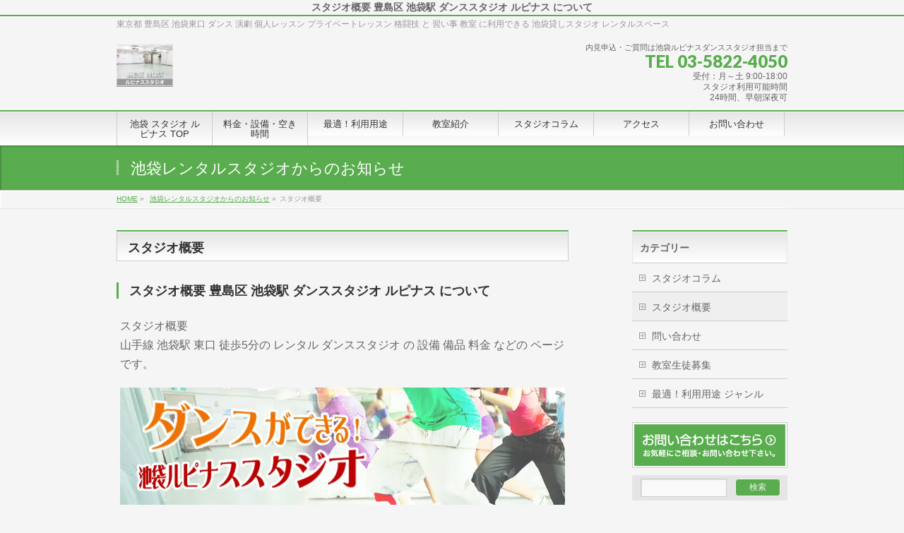

--- FILE ---
content_type: text/html; charset=UTF-8
request_url: https://ikebukuro.inforent.jp/category/about
body_size: 21337
content:
<!DOCTYPE html>
<!--[if IE]>
<meta http-equiv="X-UA-Compatible" content="IE=Edge">
<![endif]-->
<html xmlns:fb="http://ogp.me/ns/fb#" lang="ja">
<head>
<meta charset="UTF-8" />
<title>スタジオ概要 豊島区 池袋駅 ダンススタジオ ルピナス について</title>
<!--meta name="description" content="&lt;h3&gt;スタジオ概要 豊島区 池袋駅 ダンススタジオ ルピナス について&lt;/h3&gt;
スタジオ概要
山手線 池袋駅 東口 徒歩5分の レンタル ダンススタジオ の 設備 備品 料金 などの ページです。

&lt;img class=&quot;aligncenter size-full wp-image-1735&quot; src=&quot;https://ikebukuro.inforent.jp/wp-content/uploads/dd829db5032d945731c36a556ba781d8.jpg&quot; alt=&quot;池袋ルピナス レンタルスタジオ ダンス 自主練 ヨガ 稽古場 プロダクション の利用など、様々な利用が可能&quot; width=&quot;950&quot; height=&quot;250&quot; /&gt;

&lt;a href=&quot;http://ikebukuro.inforent.jp/1465.html&quot;&gt;池袋ルピナススタジオ の 広さ 設備 は どんな感じ？&lt;/a&gt;

池袋 東口 にあるレンタルスペースの 大きさ や 図面 をご案内しています。
何人くらいで使えるのか、スタジオの形はどんななのか、など ご確認ください。

&lt;a href=&quot;https://ikebukuro.inforent.jp/equipment&quot;&gt;使える備品は 何があるの？&lt;/a&gt;

スタジオは使いたいけど、音楽を流す機材や ホワイトボード 机 イス はあるのかな？など、素朴な疑問となる、ダンススタジオ で使える 備品 をご案内しています。

&lt;a href=&quot;http://ikebukuro.inforent.jp/price&quot;&gt;利用料金 は、どのくらい？&lt;/a&gt;

気になる レンタルスタジオ の 料金 をご案内。
1時間あたりの 単価 や、一月の 合計金額 ( 月額料金 ( 固定額 )) などを記載しています。

&lt;a href=&quot;http://ikebukuro.inforent.jp/8.html&quot;&gt;気になる 池袋スタジオ ルピナス の システム ルール&lt;/a&gt;

場所 を利用するにあたっての、条件やルールなど詳細が記載されています。
必ず ご確認ください。

定期的な ダンス の 練習場所 ダンススタジオ として 場所を探している方に
オススメの 貸しスタジオ です。
&lt;h3&gt;単発利用のみ のご利用について&lt;/h3&gt;
豊島区 池袋 貸しスペース は定期メンバー制の レンタルスタジオ となっております。

&lt;a href=&quot;http://ikebukuro.inforent.jp/spot&quot;&gt;単発利用の場合は 1時間1万円で 3時間～の利用となります。&lt;/a&gt;

単発利用の場合で 長時間 または 数日ご利用の方は &lt;a href=&quot;https://studiosquare.jp/pack24&quot; rel=&quot;nofollow&quot;&gt;短期集中パック&lt;/a&gt;がお得になっています。

定期メンバーの方は 料金表の値段で 単発が可能となっております。

&lt;a href=&quot;http://ikebukuro.inforent.jp/price&quot;&gt;料金表を 参照くださいませ。&lt;/a&gt;" />
<link rel="start" href="https://ikebukuro.inforent.jp" title="HOME" />
<!-- BizVektor v1.7.5 -->

<meta id="viewport" name="viewport" content="width=device-width, initial-scale=1">
<meta name='robots' content='index, follow, max-image-preview:large, max-snippet:-1, max-video-preview:-1' />
	<style>img:is([sizes="auto" i], [sizes^="auto," i]) { contain-intrinsic-size: 3000px 1500px }</style>
	<meta name="keywords" content="池袋,レンタルスタジオ,貸しスタジオ,ダンススタジオ,豊島区,山手線,埼京線,丸の内線,有楽町線,ダンススタジオ" />

	<!-- This site is optimized with the Yoast SEO plugin v22.4 - https://yoast.com/wordpress/plugins/seo/ -->
	<meta name="description" content="スタジオ概要 東京都 豊島区 池袋駅 東口 にある 池袋 レンタルスタジオ について。徒歩5分 広さ 設備 備品 利用料金 など、ダンススタジオを利用するに当って、気になる 情報 を記載しています。概要 を見れば レンタル する時の疑問が少なくなるかも。ぜひ ご確認ください。" />
	<link rel="canonical" href="https://ikebukuro.inforent.jp/category/about" />
	<link rel="next" href="https://ikebukuro.inforent.jp/category/about/page/2" />
	<meta property="og:locale" content="ja_JP" />
	<meta property="og:type" content="article" />
	<meta property="og:title" content="スタジオ概要 豊島区 池袋駅 ダンススタジオ ルピナス について" />
	<meta property="og:description" content="スタジオ概要 東京都 豊島区 池袋駅 東口 にある 池袋 レンタルスタジオ について。徒歩5分 広さ 設備 備品 利用料金 など、ダンススタジオを利用するに当って、気になる 情報 を記載しています。概要 を見れば レンタル する時の疑問が少なくなるかも。ぜひ ご確認ください。" />
	<meta property="og:url" content="https://ikebukuro.inforent.jp/category/about" />
	<meta property="og:site_name" content="池袋 貸しスタジオ 東京都 豊島区 池袋 レンタルスタジオ　ダンス 演劇 個人レッスン・ダンススタジオ向きレンタルスペース" />
	<meta property="og:image" content="https://ikebukuro.inforent.jp/wp-content/uploads/dd829db5032d945731c36a556ba781d8.jpg" />
	<meta name="twitter:card" content="summary_large_image" />
	<script type="application/ld+json" class="yoast-schema-graph">{"@context":"https://schema.org","@graph":[{"@type":"CollectionPage","@id":"https://ikebukuro.inforent.jp/category/about","url":"https://ikebukuro.inforent.jp/category/about","name":"スタジオ概要 豊島区 池袋駅 ダンススタジオ ルピナス について","isPartOf":{"@id":"https://ikebukuro.inforent.jp/#website"},"primaryImageOfPage":{"@id":"https://ikebukuro.inforent.jp/category/about#primaryimage"},"image":{"@id":"https://ikebukuro.inforent.jp/category/about#primaryimage"},"thumbnailUrl":"https://ikebukuro.inforent.jp/wp-content/uploads/Virus-Measures.jpg","description":"スタジオ概要 東京都 豊島区 池袋駅 東口 にある 池袋 レンタルスタジオ について。徒歩5分 広さ 設備 備品 利用料金 など、ダンススタジオを利用するに当って、気になる 情報 を記載しています。概要 を見れば レンタル する時の疑問が少なくなるかも。ぜひ ご確認ください。","breadcrumb":{"@id":"https://ikebukuro.inforent.jp/category/about#breadcrumb"},"inLanguage":"ja"},{"@type":"ImageObject","inLanguage":"ja","@id":"https://ikebukuro.inforent.jp/category/about#primaryimage","url":"https://ikebukuro.inforent.jp/wp-content/uploads/Virus-Measures.jpg","contentUrl":"https://ikebukuro.inforent.jp/wp-content/uploads/Virus-Measures.jpg","width":950,"height":400,"caption":"ウイルス対策 池袋 レンタルスタジオ"},{"@type":"BreadcrumbList","@id":"https://ikebukuro.inforent.jp/category/about#breadcrumb","itemListElement":[{"@type":"ListItem","position":1,"name":"Home","item":"https://ikebukuro.inforent.jp/"},{"@type":"ListItem","position":2,"name":"スタジオ概要"}]},{"@type":"WebSite","@id":"https://ikebukuro.inforent.jp/#website","url":"https://ikebukuro.inforent.jp/","name":"池袋 貸しスタジオ 東京都 豊島区 池袋 レンタルスタジオ　ダンス 演劇 個人レッスン・ダンススタジオ向きレンタルスペース","description":"東京都 豊島区 池袋東口 ダンス 演劇 個人レッスン プライベートレッスン 格闘技 と 習い事 教室 に利用できる 池袋貸しスタジオ レンタルスペース","potentialAction":[{"@type":"SearchAction","target":{"@type":"EntryPoint","urlTemplate":"https://ikebukuro.inforent.jp/?s={search_term_string}"},"query-input":"required name=search_term_string"}],"inLanguage":"ja"}]}</script>
	<!-- / Yoast SEO plugin. -->


<link rel='dns-prefetch' href='//use.fontawesome.com' />
<link rel='dns-prefetch' href='//maxcdn.bootstrapcdn.com' />
<link rel='dns-prefetch' href='//fonts.googleapis.com' />
<link rel="alternate" type="application/rss+xml" title="池袋 貸しスタジオ 東京都 豊島区 池袋 レンタルスタジオ　ダンス 演劇 個人レッスン・ダンススタジオ向きレンタルスペース &raquo; フィード" href="https://ikebukuro.inforent.jp/feed" />
<link rel="alternate" type="application/rss+xml" title="池袋 貸しスタジオ 東京都 豊島区 池袋 レンタルスタジオ　ダンス 演劇 個人レッスン・ダンススタジオ向きレンタルスペース &raquo; コメントフィード" href="https://ikebukuro.inforent.jp/comments/feed" />
<link rel="alternate" type="application/rss+xml" title="池袋 貸しスタジオ 東京都 豊島区 池袋 レンタルスタジオ　ダンス 演劇 個人レッスン・ダンススタジオ向きレンタルスペース &raquo; スタジオ概要 カテゴリーのフィード" href="https://ikebukuro.inforent.jp/category/about/feed" />
<script type="text/javascript">
/* <![CDATA[ */
window._wpemojiSettings = {"baseUrl":"https:\/\/s.w.org\/images\/core\/emoji\/16.0.1\/72x72\/","ext":".png","svgUrl":"https:\/\/s.w.org\/images\/core\/emoji\/16.0.1\/svg\/","svgExt":".svg","source":{"concatemoji":"https:\/\/ikebukuro.inforent.jp\/wp-includes\/js\/wp-emoji-release.min.js?ver=6.8.3"}};
/*! This file is auto-generated */
!function(s,n){var o,i,e;function c(e){try{var t={supportTests:e,timestamp:(new Date).valueOf()};sessionStorage.setItem(o,JSON.stringify(t))}catch(e){}}function p(e,t,n){e.clearRect(0,0,e.canvas.width,e.canvas.height),e.fillText(t,0,0);var t=new Uint32Array(e.getImageData(0,0,e.canvas.width,e.canvas.height).data),a=(e.clearRect(0,0,e.canvas.width,e.canvas.height),e.fillText(n,0,0),new Uint32Array(e.getImageData(0,0,e.canvas.width,e.canvas.height).data));return t.every(function(e,t){return e===a[t]})}function u(e,t){e.clearRect(0,0,e.canvas.width,e.canvas.height),e.fillText(t,0,0);for(var n=e.getImageData(16,16,1,1),a=0;a<n.data.length;a++)if(0!==n.data[a])return!1;return!0}function f(e,t,n,a){switch(t){case"flag":return n(e,"\ud83c\udff3\ufe0f\u200d\u26a7\ufe0f","\ud83c\udff3\ufe0f\u200b\u26a7\ufe0f")?!1:!n(e,"\ud83c\udde8\ud83c\uddf6","\ud83c\udde8\u200b\ud83c\uddf6")&&!n(e,"\ud83c\udff4\udb40\udc67\udb40\udc62\udb40\udc65\udb40\udc6e\udb40\udc67\udb40\udc7f","\ud83c\udff4\u200b\udb40\udc67\u200b\udb40\udc62\u200b\udb40\udc65\u200b\udb40\udc6e\u200b\udb40\udc67\u200b\udb40\udc7f");case"emoji":return!a(e,"\ud83e\udedf")}return!1}function g(e,t,n,a){var r="undefined"!=typeof WorkerGlobalScope&&self instanceof WorkerGlobalScope?new OffscreenCanvas(300,150):s.createElement("canvas"),o=r.getContext("2d",{willReadFrequently:!0}),i=(o.textBaseline="top",o.font="600 32px Arial",{});return e.forEach(function(e){i[e]=t(o,e,n,a)}),i}function t(e){var t=s.createElement("script");t.src=e,t.defer=!0,s.head.appendChild(t)}"undefined"!=typeof Promise&&(o="wpEmojiSettingsSupports",i=["flag","emoji"],n.supports={everything:!0,everythingExceptFlag:!0},e=new Promise(function(e){s.addEventListener("DOMContentLoaded",e,{once:!0})}),new Promise(function(t){var n=function(){try{var e=JSON.parse(sessionStorage.getItem(o));if("object"==typeof e&&"number"==typeof e.timestamp&&(new Date).valueOf()<e.timestamp+604800&&"object"==typeof e.supportTests)return e.supportTests}catch(e){}return null}();if(!n){if("undefined"!=typeof Worker&&"undefined"!=typeof OffscreenCanvas&&"undefined"!=typeof URL&&URL.createObjectURL&&"undefined"!=typeof Blob)try{var e="postMessage("+g.toString()+"("+[JSON.stringify(i),f.toString(),p.toString(),u.toString()].join(",")+"));",a=new Blob([e],{type:"text/javascript"}),r=new Worker(URL.createObjectURL(a),{name:"wpTestEmojiSupports"});return void(r.onmessage=function(e){c(n=e.data),r.terminate(),t(n)})}catch(e){}c(n=g(i,f,p,u))}t(n)}).then(function(e){for(var t in e)n.supports[t]=e[t],n.supports.everything=n.supports.everything&&n.supports[t],"flag"!==t&&(n.supports.everythingExceptFlag=n.supports.everythingExceptFlag&&n.supports[t]);n.supports.everythingExceptFlag=n.supports.everythingExceptFlag&&!n.supports.flag,n.DOMReady=!1,n.readyCallback=function(){n.DOMReady=!0}}).then(function(){return e}).then(function(){var e;n.supports.everything||(n.readyCallback(),(e=n.source||{}).concatemoji?t(e.concatemoji):e.wpemoji&&e.twemoji&&(t(e.twemoji),t(e.wpemoji)))}))}((window,document),window._wpemojiSettings);
/* ]]> */
</script>
<link rel='stylesheet' id='taxopress-frontend-css-css' href='https://ikebukuro.inforent.jp/wp-content/plugins/simple-tags/assets/frontend/css/frontend.css?ver=3.37.4' type='text/css' media='all' />
<link rel='stylesheet' id='sbi_styles-css' href='https://ikebukuro.inforent.jp/wp-content/plugins/instagram-feed/css/sbi-styles.min.css?ver=6.9.1' type='text/css' media='all' />
<style id='wp-emoji-styles-inline-css' type='text/css'>

	img.wp-smiley, img.emoji {
		display: inline !important;
		border: none !important;
		box-shadow: none !important;
		height: 1em !important;
		width: 1em !important;
		margin: 0 0.07em !important;
		vertical-align: -0.1em !important;
		background: none !important;
		padding: 0 !important;
	}
</style>
<link rel='stylesheet' id='wp-block-library-css' href='https://ikebukuro.inforent.jp/wp-includes/css/dist/block-library/style.min.css?ver=6.8.3' type='text/css' media='all' />
<style id='classic-theme-styles-inline-css' type='text/css'>
/*! This file is auto-generated */
.wp-block-button__link{color:#fff;background-color:#32373c;border-radius:9999px;box-shadow:none;text-decoration:none;padding:calc(.667em + 2px) calc(1.333em + 2px);font-size:1.125em}.wp-block-file__button{background:#32373c;color:#fff;text-decoration:none}
</style>
<style id='global-styles-inline-css' type='text/css'>
:root{--wp--preset--aspect-ratio--square: 1;--wp--preset--aspect-ratio--4-3: 4/3;--wp--preset--aspect-ratio--3-4: 3/4;--wp--preset--aspect-ratio--3-2: 3/2;--wp--preset--aspect-ratio--2-3: 2/3;--wp--preset--aspect-ratio--16-9: 16/9;--wp--preset--aspect-ratio--9-16: 9/16;--wp--preset--color--black: #000000;--wp--preset--color--cyan-bluish-gray: #abb8c3;--wp--preset--color--white: #ffffff;--wp--preset--color--pale-pink: #f78da7;--wp--preset--color--vivid-red: #cf2e2e;--wp--preset--color--luminous-vivid-orange: #ff6900;--wp--preset--color--luminous-vivid-amber: #fcb900;--wp--preset--color--light-green-cyan: #7bdcb5;--wp--preset--color--vivid-green-cyan: #00d084;--wp--preset--color--pale-cyan-blue: #8ed1fc;--wp--preset--color--vivid-cyan-blue: #0693e3;--wp--preset--color--vivid-purple: #9b51e0;--wp--preset--gradient--vivid-cyan-blue-to-vivid-purple: linear-gradient(135deg,rgba(6,147,227,1) 0%,rgb(155,81,224) 100%);--wp--preset--gradient--light-green-cyan-to-vivid-green-cyan: linear-gradient(135deg,rgb(122,220,180) 0%,rgb(0,208,130) 100%);--wp--preset--gradient--luminous-vivid-amber-to-luminous-vivid-orange: linear-gradient(135deg,rgba(252,185,0,1) 0%,rgba(255,105,0,1) 100%);--wp--preset--gradient--luminous-vivid-orange-to-vivid-red: linear-gradient(135deg,rgba(255,105,0,1) 0%,rgb(207,46,46) 100%);--wp--preset--gradient--very-light-gray-to-cyan-bluish-gray: linear-gradient(135deg,rgb(238,238,238) 0%,rgb(169,184,195) 100%);--wp--preset--gradient--cool-to-warm-spectrum: linear-gradient(135deg,rgb(74,234,220) 0%,rgb(151,120,209) 20%,rgb(207,42,186) 40%,rgb(238,44,130) 60%,rgb(251,105,98) 80%,rgb(254,248,76) 100%);--wp--preset--gradient--blush-light-purple: linear-gradient(135deg,rgb(255,206,236) 0%,rgb(152,150,240) 100%);--wp--preset--gradient--blush-bordeaux: linear-gradient(135deg,rgb(254,205,165) 0%,rgb(254,45,45) 50%,rgb(107,0,62) 100%);--wp--preset--gradient--luminous-dusk: linear-gradient(135deg,rgb(255,203,112) 0%,rgb(199,81,192) 50%,rgb(65,88,208) 100%);--wp--preset--gradient--pale-ocean: linear-gradient(135deg,rgb(255,245,203) 0%,rgb(182,227,212) 50%,rgb(51,167,181) 100%);--wp--preset--gradient--electric-grass: linear-gradient(135deg,rgb(202,248,128) 0%,rgb(113,206,126) 100%);--wp--preset--gradient--midnight: linear-gradient(135deg,rgb(2,3,129) 0%,rgb(40,116,252) 100%);--wp--preset--font-size--small: 13px;--wp--preset--font-size--medium: 20px;--wp--preset--font-size--large: 36px;--wp--preset--font-size--x-large: 42px;--wp--preset--spacing--20: 0.44rem;--wp--preset--spacing--30: 0.67rem;--wp--preset--spacing--40: 1rem;--wp--preset--spacing--50: 1.5rem;--wp--preset--spacing--60: 2.25rem;--wp--preset--spacing--70: 3.38rem;--wp--preset--spacing--80: 5.06rem;--wp--preset--shadow--natural: 6px 6px 9px rgba(0, 0, 0, 0.2);--wp--preset--shadow--deep: 12px 12px 50px rgba(0, 0, 0, 0.4);--wp--preset--shadow--sharp: 6px 6px 0px rgba(0, 0, 0, 0.2);--wp--preset--shadow--outlined: 6px 6px 0px -3px rgba(255, 255, 255, 1), 6px 6px rgba(0, 0, 0, 1);--wp--preset--shadow--crisp: 6px 6px 0px rgba(0, 0, 0, 1);}:where(.is-layout-flex){gap: 0.5em;}:where(.is-layout-grid){gap: 0.5em;}body .is-layout-flex{display: flex;}.is-layout-flex{flex-wrap: wrap;align-items: center;}.is-layout-flex > :is(*, div){margin: 0;}body .is-layout-grid{display: grid;}.is-layout-grid > :is(*, div){margin: 0;}:where(.wp-block-columns.is-layout-flex){gap: 2em;}:where(.wp-block-columns.is-layout-grid){gap: 2em;}:where(.wp-block-post-template.is-layout-flex){gap: 1.25em;}:where(.wp-block-post-template.is-layout-grid){gap: 1.25em;}.has-black-color{color: var(--wp--preset--color--black) !important;}.has-cyan-bluish-gray-color{color: var(--wp--preset--color--cyan-bluish-gray) !important;}.has-white-color{color: var(--wp--preset--color--white) !important;}.has-pale-pink-color{color: var(--wp--preset--color--pale-pink) !important;}.has-vivid-red-color{color: var(--wp--preset--color--vivid-red) !important;}.has-luminous-vivid-orange-color{color: var(--wp--preset--color--luminous-vivid-orange) !important;}.has-luminous-vivid-amber-color{color: var(--wp--preset--color--luminous-vivid-amber) !important;}.has-light-green-cyan-color{color: var(--wp--preset--color--light-green-cyan) !important;}.has-vivid-green-cyan-color{color: var(--wp--preset--color--vivid-green-cyan) !important;}.has-pale-cyan-blue-color{color: var(--wp--preset--color--pale-cyan-blue) !important;}.has-vivid-cyan-blue-color{color: var(--wp--preset--color--vivid-cyan-blue) !important;}.has-vivid-purple-color{color: var(--wp--preset--color--vivid-purple) !important;}.has-black-background-color{background-color: var(--wp--preset--color--black) !important;}.has-cyan-bluish-gray-background-color{background-color: var(--wp--preset--color--cyan-bluish-gray) !important;}.has-white-background-color{background-color: var(--wp--preset--color--white) !important;}.has-pale-pink-background-color{background-color: var(--wp--preset--color--pale-pink) !important;}.has-vivid-red-background-color{background-color: var(--wp--preset--color--vivid-red) !important;}.has-luminous-vivid-orange-background-color{background-color: var(--wp--preset--color--luminous-vivid-orange) !important;}.has-luminous-vivid-amber-background-color{background-color: var(--wp--preset--color--luminous-vivid-amber) !important;}.has-light-green-cyan-background-color{background-color: var(--wp--preset--color--light-green-cyan) !important;}.has-vivid-green-cyan-background-color{background-color: var(--wp--preset--color--vivid-green-cyan) !important;}.has-pale-cyan-blue-background-color{background-color: var(--wp--preset--color--pale-cyan-blue) !important;}.has-vivid-cyan-blue-background-color{background-color: var(--wp--preset--color--vivid-cyan-blue) !important;}.has-vivid-purple-background-color{background-color: var(--wp--preset--color--vivid-purple) !important;}.has-black-border-color{border-color: var(--wp--preset--color--black) !important;}.has-cyan-bluish-gray-border-color{border-color: var(--wp--preset--color--cyan-bluish-gray) !important;}.has-white-border-color{border-color: var(--wp--preset--color--white) !important;}.has-pale-pink-border-color{border-color: var(--wp--preset--color--pale-pink) !important;}.has-vivid-red-border-color{border-color: var(--wp--preset--color--vivid-red) !important;}.has-luminous-vivid-orange-border-color{border-color: var(--wp--preset--color--luminous-vivid-orange) !important;}.has-luminous-vivid-amber-border-color{border-color: var(--wp--preset--color--luminous-vivid-amber) !important;}.has-light-green-cyan-border-color{border-color: var(--wp--preset--color--light-green-cyan) !important;}.has-vivid-green-cyan-border-color{border-color: var(--wp--preset--color--vivid-green-cyan) !important;}.has-pale-cyan-blue-border-color{border-color: var(--wp--preset--color--pale-cyan-blue) !important;}.has-vivid-cyan-blue-border-color{border-color: var(--wp--preset--color--vivid-cyan-blue) !important;}.has-vivid-purple-border-color{border-color: var(--wp--preset--color--vivid-purple) !important;}.has-vivid-cyan-blue-to-vivid-purple-gradient-background{background: var(--wp--preset--gradient--vivid-cyan-blue-to-vivid-purple) !important;}.has-light-green-cyan-to-vivid-green-cyan-gradient-background{background: var(--wp--preset--gradient--light-green-cyan-to-vivid-green-cyan) !important;}.has-luminous-vivid-amber-to-luminous-vivid-orange-gradient-background{background: var(--wp--preset--gradient--luminous-vivid-amber-to-luminous-vivid-orange) !important;}.has-luminous-vivid-orange-to-vivid-red-gradient-background{background: var(--wp--preset--gradient--luminous-vivid-orange-to-vivid-red) !important;}.has-very-light-gray-to-cyan-bluish-gray-gradient-background{background: var(--wp--preset--gradient--very-light-gray-to-cyan-bluish-gray) !important;}.has-cool-to-warm-spectrum-gradient-background{background: var(--wp--preset--gradient--cool-to-warm-spectrum) !important;}.has-blush-light-purple-gradient-background{background: var(--wp--preset--gradient--blush-light-purple) !important;}.has-blush-bordeaux-gradient-background{background: var(--wp--preset--gradient--blush-bordeaux) !important;}.has-luminous-dusk-gradient-background{background: var(--wp--preset--gradient--luminous-dusk) !important;}.has-pale-ocean-gradient-background{background: var(--wp--preset--gradient--pale-ocean) !important;}.has-electric-grass-gradient-background{background: var(--wp--preset--gradient--electric-grass) !important;}.has-midnight-gradient-background{background: var(--wp--preset--gradient--midnight) !important;}.has-small-font-size{font-size: var(--wp--preset--font-size--small) !important;}.has-medium-font-size{font-size: var(--wp--preset--font-size--medium) !important;}.has-large-font-size{font-size: var(--wp--preset--font-size--large) !important;}.has-x-large-font-size{font-size: var(--wp--preset--font-size--x-large) !important;}
:where(.wp-block-post-template.is-layout-flex){gap: 1.25em;}:where(.wp-block-post-template.is-layout-grid){gap: 1.25em;}
:where(.wp-block-columns.is-layout-flex){gap: 2em;}:where(.wp-block-columns.is-layout-grid){gap: 2em;}
:root :where(.wp-block-pullquote){font-size: 1.5em;line-height: 1.6;}
</style>
<link rel='stylesheet' id='wpvrfontawesome-css' href='https://use.fontawesome.com/releases/v6.5.1/css/all.css?ver=8.5.35' type='text/css' media='all' />
<link rel='stylesheet' id='panellium-css-css' href='https://ikebukuro.inforent.jp/wp-content/plugins/wpvr/public/lib/pannellum/src/css/pannellum.css?ver=1' type='text/css' media='all' />
<link rel='stylesheet' id='videojs-css-css' href='https://ikebukuro.inforent.jp/wp-content/plugins/wpvr/public/lib/pannellum/src/css/video-js.css?ver=1' type='text/css' media='all' />
<link rel='stylesheet' id='videojs-vr-css-css' href='https://ikebukuro.inforent.jp/wp-content/plugins/wpvr/public/lib/videojs-vr/videojs-vr.css?ver=1' type='text/css' media='all' />
<link rel='stylesheet' id='owl-css-css' href='https://ikebukuro.inforent.jp/wp-content/plugins/wpvr/public/css/owl.carousel.css?ver=8.5.35' type='text/css' media='all' />
<link rel='stylesheet' id='wpvr-css' href='https://ikebukuro.inforent.jp/wp-content/plugins/wpvr/public/css/wpvr-public.css?ver=8.5.35' type='text/css' media='all' />
<link rel='stylesheet' id='dashicons-css' href='https://ikebukuro.inforent.jp/wp-includes/css/dashicons.min.css?ver=6.8.3' type='text/css' media='all' />
<link rel='stylesheet' id='Biz_Vektor_common_style-css' href='https://ikebukuro.inforent.jp/wp-content/themes/biz-vektor/css/bizvektor_common_min.css?ver=20141106' type='text/css' media='all' />
<link rel='stylesheet' id='Biz_Vektor_Design_style-css' href='https://ikebukuro.inforent.jp/wp-content/themes/biz-vektor/design_skins/001/001.css?ver=6.8.3' type='text/css' media='all' />
<link rel='stylesheet' id='Biz_Vektor_plugin_sns_style-css' href='https://ikebukuro.inforent.jp/wp-content/themes/biz-vektor/plugins/sns/style_bizvektor_sns.css?ver=6.8.3' type='text/css' media='all' />
<link rel='stylesheet' id='Biz_Vektor_add_font_awesome-css' href='//maxcdn.bootstrapcdn.com/font-awesome/4.3.0/css/font-awesome.min.css?ver=6.8.3' type='text/css' media='all' />
<link rel='stylesheet' id='Biz_Vektor_add_web_fonts-css' href='//fonts.googleapis.com/css?family=Droid+Sans%3A700%7CLato%3A900%7CAnton&#038;ver=6.8.3' type='text/css' media='all' />
<script type="text/javascript" src="https://ikebukuro.inforent.jp/wp-includes/js/jquery/jquery.min.js?ver=3.7.1" id="jquery-core-js"></script>
<script type="text/javascript" src="https://ikebukuro.inforent.jp/wp-includes/js/jquery/jquery-migrate.min.js?ver=3.4.1" id="jquery-migrate-js"></script>
<script type="text/javascript" src="https://ikebukuro.inforent.jp/wp-content/plugins/wpvr/public/lib/pannellum/src/js/pannellum.js?ver=1" id="panellium-js-js"></script>
<script type="text/javascript" src="https://ikebukuro.inforent.jp/wp-content/plugins/wpvr/public/lib/pannellum/src/js/libpannellum.js?ver=1" id="panelliumlib-js-js"></script>
<script type="text/javascript" src="https://ikebukuro.inforent.jp/wp-content/plugins/wpvr/public/js/video.js?ver=1" id="videojs-js-js"></script>
<script type="text/javascript" src="https://ikebukuro.inforent.jp/wp-content/plugins/wpvr/public/lib/videojs-vr/videojs-vr.js?ver=1" id="videojsvr-js-js"></script>
<script type="text/javascript" src="https://ikebukuro.inforent.jp/wp-content/plugins/wpvr/public/lib/pannellum/src/js/videojs-pannellum-plugin.js?ver=1" id="panelliumvid-js-js"></script>
<script type="text/javascript" src="https://ikebukuro.inforent.jp/wp-content/plugins/wpvr/public/js/owl.carousel.js?ver=6.8.3" id="owl-js-js"></script>
<script type="text/javascript" src="https://ikebukuro.inforent.jp/wp-content/plugins/wpvr/public/js/jquery.cookie.js?ver=1" id="jquery_cookie-js"></script>
<script type="text/javascript" src="https://ikebukuro.inforent.jp/imagemain/html5shiv-printshiv.js" id="html5shiv-js"></script>
<script type="text/javascript" src="https://ikebukuro.inforent.jp/wp-content/plugins/simple-tags/assets/frontend/js/frontend.js?ver=3.37.4" id="taxopress-frontend-js-js"></script>
<link rel="https://api.w.org/" href="https://ikebukuro.inforent.jp/wp-json/" /><link rel="alternate" title="JSON" type="application/json" href="https://ikebukuro.inforent.jp/wp-json/wp/v2/categories/73" /><link rel="EditURI" type="application/rsd+xml" title="RSD" href="https://ikebukuro.inforent.jp/xmlrpc.php?rsd" />
<!-- start Simple Custom CSS and JS -->
<link rel="stylesheet" href="https://studio.inforent.jp/include/templates/style_common.css" type="text/css">
<script  src="https://studio.inforent.jp/include/templates/js_common.js">

<!-- end Simple Custom CSS and JS -->

<script src="https://ikebukuro.inforent.jp/wp-content/plugins/wp-chgfontsize/wp-chgfontsize.js" type="text/javascript"></script>
<!-- Google tag (gtag.js) -->
<script async src="https://www.googletagmanager.com/gtag/js?id=G-W7KRV0QPCR"></script>
<script>
  window.dataLayer = window.dataLayer || [];
  function gtag(){dataLayer.push(arguments);}
  gtag('js', new Date());

  gtag('config', 'G-W7KRV0QPCR');
</script>
<script type="text/javascript">
var gaJsHost = (("https:" == document.location.protocol) ? "https://ssl." : "http://www.");
document.write(unescape("%3Cscript src='" + gaJsHost + "google-analytics.com/ga.js' type='text/javascript'%3E%3C/script%3E"));
</script>
<script type="text/javascript">
try {
var pageTracker = _gat._getTracker("UA-698777-27");
pageTracker._trackPageview();
} catch(err) {}</script><meta name="google-site-verification" content="XrJU4f8ukHlEFlN-Wwx79UIhCx_H3L1mvZOlbk7L3zQ" />
		<style>
		.cardboard
		{
			position: relative;
		}
		.cardboard .full-screen
		{
			display: block;
			position: absolute;
			bottom: 8px;
			right: 8px;
			z-index: 999;
			color: #ffffff;
			text-decoration: none;
			border: none;
		}
		</style>
		<!-- [ BizVektor OGP ] -->
<meta property="og:site_name" content="池袋 貸しスタジオ 東京都 豊島区 池袋 レンタルスタジオ　ダンス 演劇 個人レッスン・ダンススタジオ向きレンタルスペース" />
<meta property="og:url" content="https://ikebukuro.inforent.jp/category/about" />
<meta property="og:type" content="article" />
<!-- [ /BizVektor OGP ] -->
<!--[if lte IE 8]>
<link rel="stylesheet" type="text/css" media="all" href="https://ikebukuro.inforent.jp/wp-content/themes/biz-vektor/design_skins/001/001_oldie.css" />
<![endif]-->
<link rel="pingback" href="https://ikebukuro.inforent.jp/xmlrpc.php" />
<style type="text/css">.broken_link, a.broken_link {
	text-decoration: line-through;
}</style><style type="text/css" id="custom-background-css">
body.custom-background { background-color: #f5f5f5; }
</style>
	<style id="sccss"></style>		<style type="text/css">
a	{ color:#59ad4e; }
a:hover	{ color:#91c157;}

a.btn,
.linkBtn.linkBtnS a,
.linkBtn.linkBtnM a,
.moreLink a,
.btn.btnS a,
.btn.btnM a,
.btn.btnL a,
#content p.btn.btnL input,
input[type=button],
input[type=submit],
#searchform input[type=submit],
p.form-submit input[type=submit],
form#searchform input#searchsubmit,
#content form input.wpcf7-submit,
#confirm-button input	{ background-color:#59ad4e;color:#f5f5f5; }

.moreLink a:hover,
.btn.btnS a:hover,
.btn.btnM a:hover,
.btn.btnL a:hover	{ background-color:#91c157; color:#f5f5f5;}

#headerTop { border-top-color:#59ad4e;}
#header #headContact #headContactTel	{color:#59ad4e;}

#gMenu	{ border-top:2px solid #59ad4e; }
#gMenu h3.assistive-text {
background-color:#59ad4e;
border-right:1px solid #26ad14;
background: -webkit-gradient(linear, 0 0, 0 bottom, from(#59ad4e), to(#26ad14));
background: -moz-linear-gradient(#59ad4e, #26ad14);
background: linear-gradient(#59ad4e, #26ad14);
-ms-filter: "progid:DXImageTransform.Microsoft.Gradient(StartColorStr=#59ad4e, EndColorStr=#26ad14)";
}

#gMenu .menu li.current_page_item > a,
#gMenu .menu li > a:hover { background-color:#59ad4e; }

#pageTitBnr	{ background-color:#59ad4e; }

#panList a	{ color:#59ad4e; }
#panList a:hover	{ color:#91c157; }

#content h2,
#content h1.contentTitle,
#content h1.entryPostTitle { border-top:2px solid #59ad4e;}
#content h3	{ border-left-color:#59ad4e;}
#content h4,
#content dt	{ color:#59ad4e; }

#content .infoList .infoCate a:hover	{ background-color:#59ad4e; }

#content .child_page_block h4 a	{ border-color:#59ad4e; }
#content .child_page_block h4 a:hover,
#content .child_page_block p a:hover	{ color:#59ad4e; }

#content .childPageBox ul li.current_page_item li a	{ color:#59ad4e; }

#content .mainFootContact p.mainFootTxt span.mainFootTel	{ color:#59ad4e; }
#content .mainFootContact .mainFootBt a			{ background-color:#59ad4e; }
#content .mainFootContact .mainFootBt a:hover	{ background-color:#91c157; }

.sideTower .localHead	{ border-top-color:#59ad4e; }
.sideTower li.sideBnr#sideContact a		{ background-color:#59ad4e; }
.sideTower li.sideBnr#sideContact a:hover	{ background-color:#91c157; }
.sideTower .sideWidget h4	{ border-left-color:#59ad4e; }

#pagetop a	{ background-color:#59ad4e; }
#footMenu	{ background-color:#59ad4e;border-top-color:#26ad14; }

#topMainBnr	{ background-color:#59ad4e; }
#topMainBnrFrame a.slideFrame:hover	{ border:4px solid #91c157; }

#topPr .topPrInner h3	{ border-left-color:#59ad4e ; }
#topPr .topPrInner p.moreLink a	{ background-color:#59ad4e; }
#topPr .topPrInner p.moreLink a:hover { background-color:#91c157; }

.paging span,
.paging a	{ color:#59ad4e;border:1px solid #59ad4e; }
.paging span.current,
.paging a:hover	{ background-color:#59ad4e; }

@media (min-width: 770px) {
#gMenu .menu > li.current_page_item > a,
#gMenu .menu > li.current-menu-item > a,
#gMenu .menu > li.current_page_ancestor > a ,
#gMenu .menu > li.current-page-ancestor > a ,
#gMenu .menu > li > a:hover	{
background-color:#59ad4e;
border-right:1px solid #26ad14;
background: -webkit-gradient(linear, 0 0, 0 bottom, from(#59ad4e), to(#26ad14));
background: -moz-linear-gradient(#59ad4e, #26ad14);
background: linear-gradient(#59ad4e, #26ad14);
-ms-filter: "progid:DXImageTransform.Microsoft.Gradient(StartColorStr=#59ad4e, EndColorStr=#26ad14)";
}
}
		</style>
<!--[if lte IE 8]>
<style type="text/css">
#gMenu .menu > li.current_page_item > a,
#gMenu .menu > li.current_menu_item > a,
#gMenu .menu > li.current_page_ancestor > a ,
#gMenu .menu > li.current-page-ancestor > a ,
#gMenu .menu > li > a:hover	{
background-color:#59ad4e;
border-right:1px solid #26ad14;
background: -webkit-gradient(linear, 0 0, 0 bottom, from(#59ad4e), to(#26ad14));
background: -moz-linear-gradient(#59ad4e, #26ad14);
background: linear-gradient(#59ad4e, #26ad14);
-ms-filter: "progid:DXImageTransform.Microsoft.Gradient(StartColorStr=#59ad4e, EndColorStr=#26ad14)";
}
</style>
<![endif]-->

	<style type="text/css">
/*-------------------------------------------*/
/*	menu divide
/*-------------------------------------------*/
@media (min-width: 970px) {
#gMenu .menu > li { width:135px; text-align:center; }
#gMenu .menu > li.current_menu_item,
#gMenu .menu > li.current-menu-ancestor,
#gMenu .menu > li.current_page_item,
#gMenu .menu > li.current_page_ancestor,
#gMenu .menu > li.current-page-ancestor { width:139px; }
}
</style>
<!--[if lte IE 8]>
<style type="text/css">
#gMenu .menu li { width:135px; text-align:center; }
#gMenu .menu li.current_page_item,
#gMenu .menu li.current_page_ancestor { width:139px; }
</style>
<![endif]-->
<style type="text/css">
/*-------------------------------------------*/
/*	font
/*-------------------------------------------*/
h1,h2,h3,h4,h4,h5,h6,#header #site-title,#pageTitBnr #pageTitInner #pageTit,#content .leadTxt,#sideTower .localHead {font-family: "ヒラギノ角ゴ Pro W3","Hiragino Kaku Gothic Pro","メイリオ",Meiryo,Osaka,"ＭＳ Ｐゴシック","MS PGothic",sans-serif; }
#pageTitBnr #pageTitInner #pageTit { font-weight:lighter; }
#gMenu .menu li a strong {font-family: "ヒラギノ角ゴ Pro W3","Hiragino Kaku Gothic Pro","メイリオ",Meiryo,Osaka,"ＭＳ Ｐゴシック","MS PGothic",sans-serif; }
</style>
<link rel="stylesheet" href="https://ikebukuro.inforent.jp/wp-content/themes/biz-vektor/style.css" type="text/css" media="all" />
<style type="text/css">
#content p { font-size:16px; }</style>
	<link rel="stylesheet" href="https://ikebukuro.inforent.jp/wp-content/themes/biz-vektor/js/FlexSlider/flexslider.css" type="text/css" />

</head>

<body class="archive category category-about category-73 custom-background wp-theme-biz-vektor two-column right-sidebar">

<h1 class="top-title">スタジオ概要 豊島区 池袋駅 ダンススタジオ ルピナス について</h1>

<div id="fb-root"></div>

<div id="wrap">


<!-- [ #headerTop ] -->
<div id="headerTop">
<div class="innerBox">
<div id="site-description">東京都 豊島区 池袋東口 ダンス 演劇 個人レッスン プライベートレッスン 格闘技 と 習い事 教室 に利用できる 池袋貸しスタジオ レンタルスペース</div>
</div>
</div><!-- [ /#headerTop ] -->

<!-- [ #header ] -->
<div id="header">
<div id="headerInner" class="innerBox">
<!-- [ #headLogo ] -->
<div id="site-title">
<a href="https://ikebukuro.inforent.jp/" title="池袋 貸しスタジオ 東京都 豊島区 池袋 レンタルスタジオ　ダンス 演劇 個人レッスン・ダンススタジオ向きレンタルスペース" rel="home">
<img src="https://ikebukuro.inforent.jp/wp-content/uploads/lupinus.jpg" alt="池袋 貸しスタジオ 東京都 豊島区 池袋 レンタルスタジオ　ダンス 演劇 個人レッスン・ダンススタジオ向きレンタルスペース" /></a>
</div>
<!-- [ /#headLogo ] -->

<!-- [ #headContact ] -->
<div id="headContact" class="itemClose" onclick="showHide('headContact');"><div id="headContactInner">
<div id="headContactTxt">内見申込・ご質問は池袋ルピナスダンススタジオ担当まで</div>
<div id="headContactTel">TEL 03-5822-4050</div>
<div id="headContactTime">受付：月～土 9:00-18:00<br />スタジオ利用可能時間<br />24時間、早朝深夜可</div>
</div></div><!-- [ /#headContact ] -->

</div>
<!-- #headerInner -->
</div>
<!-- [ /#header ] -->


<!-- [ #gMenu ] -->
<div id="gMenu" class="itemClose">
<div id="gMenuInner" class="innerBox">
<h3 class="assistive-text" onclick="showHide('gMenu');"><span>MENU</span></h3>
<div class="skip-link screen-reader-text">
	<a href="#content" title="メニューを飛ばす">メニューを飛ばす</a>
</div>
<div class="menu-%e3%82%b0%e3%83%ad%e3%83%bc%e3%83%90%e3%83%ab%e3%83%a1%e3%83%8b%e3%83%a5%e3%83%bc-container"><ul id="menu-%e3%82%b0%e3%83%ad%e3%83%bc%e3%83%90%e3%83%ab%e3%83%a1%e3%83%8b%e3%83%a5%e3%83%bc" class="menu"><li id="menu-item-957" class="menu-item menu-item-type-custom menu-item-object-custom menu-item-home menu-item-has-children"><a href="https://ikebukuro.inforent.jp/"><strong>池袋 スタジオ ルピナス TOP</strong></a>
<ul class="sub-menu">
	<li id="menu-item-2490" class="menu-item menu-item-type-post_type menu-item-object-post"><a href="https://ikebukuro.inforent.jp/sns">Twitter Instagram で最新情報 つぶやき など 更新中です</a></li>
</ul>
</li>
<li id="menu-item-959" class="menu-item menu-item-type-custom menu-item-object-custom menu-item-has-children"><a href="https://ikebukuro.inforent.jp/price.html"><strong>料金・設備・空き時間</strong></a>
<ul class="sub-menu">
	<li id="menu-item-1784" class="menu-item menu-item-type-custom menu-item-object-custom"><a href="https://ikebukuro.inforent.jp/schedule">空き時間</a></li>
	<li id="menu-item-1727" class="menu-item menu-item-type-custom menu-item-object-custom"><a href="https://ikebukuro.inforent.jp/price">料金</a></li>
	<li id="menu-item-2057" class="menu-item menu-item-type-post_type menu-item-object-post"><a href="https://ikebukuro.inforent.jp/long_year_campaing">割引プラン</a></li>
	<li id="menu-item-960" class="menu-item menu-item-type-custom menu-item-object-custom"><a href="https://ikebukuro.inforent.jp/equipment">備品</a></li>
	<li id="menu-item-1673" class="menu-item menu-item-type-custom menu-item-object-custom"><a href="https://ikebukuro.inforent.jp/1465.html">図面</a></li>
	<li id="menu-item-961" class="menu-item menu-item-type-custom menu-item-object-custom"><a href="https://ikebukuro.inforent.jp/8.html">利用規則</a></li>
	<li id="menu-item-964" class="menu-item menu-item-type-custom menu-item-object-custom"><a href="https://ikebukuro.inforent.jp/spot">単発利用</a></li>
	<li id="menu-item-1978" class="menu-item menu-item-type-custom menu-item-object-custom"><a href="https://studiosquare.jp/pack24">短期集中利用パック</a></li>
</ul>
</li>
<li id="menu-item-963" class="menu-item menu-item-type-custom menu-item-object-custom menu-item-has-children"><a><strong>最適！利用用途</strong></a>
<ul class="sub-menu">
	<li id="menu-item-1695" class="menu-item menu-item-type-custom menu-item-object-custom"><a href="https://ikebukuro.inforent.jp/167.html#headImg2">利用例</a></li>
	<li id="menu-item-1443" class="menu-item menu-item-type-post_type menu-item-object-post"><a href="https://ikebukuro.inforent.jp/1437.html">個人練習 自主練におすすめ</a></li>
	<li id="menu-item-1369" class="menu-item menu-item-type-custom menu-item-object-custom"><a href="https://ikebukuro.inforent.jp/1354.html">フラ 教室</a></li>
	<li id="menu-item-1425" class="menu-item menu-item-type-post_type menu-item-object-post"><a href="https://ikebukuro.inforent.jp/1415.html">ヨガ</a></li>
	<li id="menu-item-2669" class="menu-item menu-item-type-post_type menu-item-object-post"><a href="https://ikebukuro.inforent.jp/parent-child-class-ikebukuro">親子ダンス教室・ママサークル</a></li>
	<li id="menu-item-1293" class="menu-item menu-item-type-custom menu-item-object-custom"><a href="https://ikebukuro.inforent.jp/wp-admin/post.php?post=1289&amp;action=edit">プライベートレッスン</a></li>
	<li id="menu-item-1907" class="menu-item menu-item-type-post_type menu-item-object-post"><a href="https://ikebukuro.inforent.jp/dance">ダンス</a></li>
	<li id="menu-item-1927" class="menu-item menu-item-type-custom menu-item-object-custom"><a href="https://ikebukuro.inforent.jp/ikebukuro_hula_school">フラ サークル 個人レッスン</a></li>
	<li id="menu-item-1434" class="menu-item menu-item-type-post_type menu-item-object-post"><a href="https://ikebukuro.inforent.jp/pilates">ピラティス</a></li>
	<li id="menu-item-1270" class="menu-item menu-item-type-custom menu-item-object-custom"><a href="https://ikebukuro.inforent.jp/1059.html">ベリーダンス</a></li>
	<li id="menu-item-1998" class="menu-item menu-item-type-custom menu-item-object-custom"><a href="https://ikebukuro.inforent.jp/musical_instrumentan">楽器の個人練習ができる</a></li>
	<li id="menu-item-1906" class="menu-item menu-item-type-post_type menu-item-object-post"><a href="https://ikebukuro.inforent.jp/seminar">セミナー</a></li>
	<li id="menu-item-2131" class="menu-item menu-item-type-post_type menu-item-object-post"><a href="https://ikebukuro.inforent.jp/workshop">コスパ重視の 演劇 ワークショップ</a></li>
	<li id="menu-item-1393" class="menu-item menu-item-type-custom menu-item-object-custom"><a href="https://ikebukuro.inforent.jp/1387.html">ワークショップ</a></li>
	<li id="menu-item-1330" class="menu-item menu-item-type-custom menu-item-object-custom"><a href="https://ikebukuro.inforent.jp/1323.html">リトミック</a></li>
	<li id="menu-item-1275" class="menu-item menu-item-type-custom menu-item-object-custom"><a href="https://ikebukuro.inforent.jp/1273.html">英会話 学習塾</a></li>
	<li id="menu-item-1481" class="menu-item menu-item-type-post_type menu-item-object-post"><a href="https://ikebukuro.inforent.jp/kids_english">キッズ  英会話</a></li>
	<li id="menu-item-1412" class="menu-item menu-item-type-post_type menu-item-object-post"><a href="https://ikebukuro.inforent.jp/1405.html">キッズダンス</a></li>
	<li id="menu-item-1849" class="menu-item menu-item-type-custom menu-item-object-custom"><a href="https://ikebukuro.inforent.jp/knitting_school">編み物 ワークショップ</a></li>
	<li id="menu-item-1586" class="menu-item menu-item-type-post_type menu-item-object-post"><a href="https://ikebukuro.inforent.jp/soroban_school">そろばん</a></li>
</ul>
</li>
<li id="menu-item-966" class="menu-item menu-item-type-custom menu-item-object-custom menu-item-has-children"><a href="https://ikebukuro.inforent.jp/category/boad#headImg2"><strong>教室紹介</strong></a>
<ul class="sub-menu">
	<li id="menu-item-1655" class="menu-item menu-item-type-post_type menu-item-object-post"><a href="https://ikebukuro.inforent.jp/conditioningyoga">コンディショニングヨガ 教室が 池袋 レンタルスペース ルピナス で開講します♪</a></li>
	<li id="menu-item-1773" class="menu-item menu-item-type-post_type menu-item-object-post"><a href="https://ikebukuro.inforent.jp/Ardu_Belly_dance">Ardu Belly dance が 池袋 ダンススタジオ ルピナス でオープン！</a></li>
</ul>
</li>
<li id="menu-item-1878" class="menu-item menu-item-type-taxonomy menu-item-object-category menu-item-has-children"><a href="https://ikebukuro.inforent.jp/category/column"><strong>スタジオコラム</strong></a>
<ul class="sub-menu">
	<li id="menu-item-2308" class="menu-item menu-item-type-custom menu-item-object-custom"><a href="https://studiosquare.jp/corona.html">COVID-19対策 全スタジオ共通</a></li>
	<li id="menu-item-2320" class="menu-item menu-item-type-post_type menu-item-object-post"><a href="https://ikebukuro.inforent.jp/virus_measures">COVID-19対策 池袋ルピナススタジオでの取り組み</a></li>
	<li id="menu-item-1992" class="menu-item menu-item-type-custom menu-item-object-custom"><a href="https://ikebukuro.inforent.jp/voice.html">池袋レンタルスタジオ ルピナス 利用者の声</a></li>
	<li id="menu-item-1457" class="menu-item menu-item-type-post_type menu-item-object-post"><a href="https://ikebukuro.inforent.jp/1455.html">池袋 で 教室 をゼロから 始めるのに 簡単な方法とは 何かを教えします</a></li>
	<li id="menu-item-1276" class="menu-item menu-item-type-custom menu-item-object-custom"><a href="https://ikebukuro.inforent.jp/994.html">池袋 周辺学校情報</a></li>
	<li id="menu-item-1825" class="menu-item menu-item-type-custom menu-item-object-custom"><a href="https://ikebukuro.inforent.jp/972.html">池袋 東口 レンタルスタジオ のオススメ</a></li>
	<li id="menu-item-1450" class="menu-item menu-item-type-post_type menu-item-object-post"><a href="https://ikebukuro.inforent.jp/yamanoteline">山手線沿いのレンタルスタジオ</a></li>
	<li id="menu-item-2139" class="menu-item menu-item-type-post_type menu-item-object-post"><a href="https://ikebukuro.inforent.jp/ikebukuro_station_characteristic">池袋駅 乗降者 から ターゲット を考える</a></li>
	<li id="menu-item-1490" class="menu-item menu-item-type-post_type menu-item-object-page"><a href="https://ikebukuro.inforent.jp/%e6%a7%98%e3%80%85%e3%81%aa%e7%94%a8%e9%80%94%e3%81%ab%e4%bd%bf%e3%81%88%e3%81%a6%e4%be%bf%e5%88%a9%ef%bc%813%e3%81%a4%e3%81%ae%e6%b1%a0%e8%a2%8b%e3%83%ac%e3%83%b3%e3%82%bf%e3%83%ab%e3%82%b9%e3%82%bf.html">池袋 にある3つの レンタルスタジオ</a></li>
</ul>
</li>
<li id="menu-item-965" class="menu-item menu-item-type-custom menu-item-object-custom menu-item-has-children"><a href="https://ikebukuro.inforent.jp/16.html"><strong>アクセス</strong></a>
<ul class="sub-menu">
	<li id="menu-item-968" class="menu-item menu-item-type-custom menu-item-object-custom"><a href="https://ikebukuro.inforent.jp/16.html">アクセス</a></li>
</ul>
</li>
<li id="menu-item-969" class="menu-item menu-item-type-custom menu-item-object-custom menu-item-has-children"><a href="https://ikebukuro.inforent.jp/toiawase"><strong>お問い合わせ</strong></a>
<ul class="sub-menu">
	<li id="menu-item-2102" class="menu-item menu-item-type-post_type menu-item-object-page"><a href="https://ikebukuro.inforent.jp/toiawase"> 池袋 レンタルスタジオ ルピナス へのお問い合わせ</a></li>
	<li id="menu-item-1910" class="menu-item menu-item-type-post_type menu-item-object-post"><a href="https://ikebukuro.inforent.jp/freewill.html">メルマガ</a></li>
	<li id="menu-item-1597" class="menu-item menu-item-type-post_type menu-item-object-page"><a href="https://ikebukuro.inforent.jp/sitemaps">池袋 レンタルスタジオ ルピナス サイトマップ</a></li>
</ul>
</li>
</ul></div>
</div><!-- [ /#gMenuInner ] -->
</div>
<!-- [ /#gMenu ] -->


<div id="pageTitBnr">
<div class="innerBox">
<div id="pageTitInner">
<div id="pageTit">
池袋レンタルスタジオからのお知らせ</div>
</div><!-- [ /#pageTitInner ] -->
</div>
</div><!-- [ /#pageTitBnr ] -->
<!-- [ #panList ] -->
<div id="panList">
<div id="panListInner" class="innerBox">
<ul vocab="https://schema.org/" typeof="BreadcrumbList"><li property="itemListElement" typeof="ListItem"><a property="item" typeof="WebPage" href="https://ikebukuro.inforent.jp"><span property="name">HOME</span></a><meta property="position" content="1"> &raquo; </li> <li property="itemListElement" typeof="ListItem"><a property="item" typeof="WebPage"  href="#"><span property="name">池袋レンタルスタジオからのお知らせ</span></a><meta property="position" content="1"> &raquo; </li><li property="itemListElement" typeof="ListItem"><span property="name">スタジオ概要</span><meta property="position" content="1"></li></ul></div>
</div>
<!-- [ /#panList ] -->

<div id="main"><!-- [ #container ] -->
<div id="container" class="innerBox">
	<!-- [ #content ] -->
	<div id="content" class="content">
	<h1 class="contentTitle">スタジオ概要</h1><div class="archive-meta"><h3>スタジオ概要 豊島区 池袋駅 ダンススタジオ ルピナス について</h3>
<p>スタジオ概要<br />
山手線 池袋駅 東口 徒歩5分の レンタル ダンススタジオ の 設備 備品 料金 などの ページです。</p>
<p><img class="aligncenter size-full wp-image-1735" src="https://ikebukuro.inforent.jp/wp-content/uploads/dd829db5032d945731c36a556ba781d8.jpg" alt="池袋ルピナス レンタルスタジオ ダンス 自主練 ヨガ 稽古場 プロダクション の利用など、様々な利用が可能" width="950" height="250" /></p>
<p><a href="http://ikebukuro.inforent.jp/1465.html">池袋ルピナススタジオ の 広さ 設備 は どんな感じ？</a></p>
<p>池袋 東口 にあるレンタルスペースの 大きさ や 図面 をご案内しています。<br />
何人くらいで使えるのか、スタジオの形はどんななのか、など ご確認ください。</p>
<p><a href="https://ikebukuro.inforent.jp/equipment">使える備品は 何があるの？</a></p>
<p>スタジオは使いたいけど、音楽を流す機材や ホワイトボード 机 イス はあるのかな？など、素朴な疑問となる、ダンススタジオ で使える 備品 をご案内しています。</p>
<p><a href="http://ikebukuro.inforent.jp/price">利用料金 は、どのくらい？</a></p>
<p>気になる レンタルスタジオ の 料金 をご案内。<br />
1時間あたりの 単価 や、一月の 合計金額 ( 月額料金 ( 固定額 )) などを記載しています。</p>
<p><a href="http://ikebukuro.inforent.jp/8.html">気になる 池袋スタジオ ルピナス の システム ルール</a></p>
<p>場所 を利用するにあたっての、条件やルールなど詳細が記載されています。<br />
必ず ご確認ください。</p>
<p>定期的な ダンス の 練習場所 ダンススタジオ として 場所を探している方に<br />
オススメの 貸しスタジオ です。</p>
<h3>単発利用のみ のご利用について</h3>
<p>豊島区 池袋 貸しスペース は定期メンバー制の レンタルスタジオ となっております。</p>
<p><a href="http://ikebukuro.inforent.jp/spot">単発利用の場合は 1時間1万円で 3時間～の利用となります。</a></p>
<p>単発利用の場合で 長時間 または 数日ご利用の方は <a href="https://studiosquare.jp/pack24" rel="nofollow">短期集中パック</a>がお得になっています。</p>
<p>定期メンバーの方は 料金表の値段で 単発が可能となっております。</p>
<p><a href="http://ikebukuro.inforent.jp/price">料金表を 参照くださいませ。</a></p>
</div>		<div class="infoList">
		
									<!-- [ .infoListBox ] -->
<div id="post-2313" class="infoListBox ttBox">
	<div class="entryTxtBox ttBoxTxt haveThumbnail">
	<h4 class="entryTitle">
	<a href="https://ikebukuro.inforent.jp/virus_measures">池袋ルピナススタジオ の ウイルス対策 について</a>
		</h4>
	<p class="entryMeta">
	<span class="infoDate">2020 年 6 月 29 日</span><span class="infoCate"> <a href="https://ikebukuro.inforent.jp/category/about" rel="tag">スタジオ概要</a><a href="https://ikebukuro.inforent.jp/category/inquiry" rel="tag">問い合わせ</a></span>
	</p>
	<p>池袋 ルピナス レンタルスタジオ としての ウイルス対策 池袋 ルピナススタジオでは、下記の対応を行っております。 ① 次亜塩素酸ナトリウム（PH調製済） スタジオ内に備品やドアノブなどの設備を除菌する用の大き目のスプレ &#8230;</p>
	<div class="moreLink"><a href="https://ikebukuro.inforent.jp/virus_measures">この記事を読む</a></div>
	</div><!-- [ /.entryTxtBox ] -->
	
			<div class="thumbImage ttBoxThumb">
		<div class="thumbImageInner">
		<a href="https://ikebukuro.inforent.jp/virus_measures"><img width="200" height="200" src="https://ikebukuro.inforent.jp/wp-content/uploads/Virus-Measures-200x200.jpg" class="attachment-post-thumbnail size-post-thumbnail wp-post-image" alt="ウイルス対策 池袋 レンタルスタジオ" decoding="async" srcset="https://ikebukuro.inforent.jp/wp-content/uploads/Virus-Measures-200x200.jpg 200w, https://ikebukuro.inforent.jp/wp-content/uploads/Virus-Measures-150x150.jpg 150w" sizes="(max-width: 200px) 100vw, 200px" /></a>
		</div>
		</div><!-- [ /.thumbImage ] -->
		
</div><!-- [ /.infoListBox ] -->							<!-- [ .infoListBox ] -->
<div id="post-1778" class="infoListBox ttBox">
	<div class="entryTxtBox ttBoxTxt haveThumbnail">
	<h4 class="entryTitle">
	<a href="https://ikebukuro.inforent.jp/schedule.html">池袋 レンタルスタジオ の 空き時間 スケジュール</a>
		</h4>
	<p class="entryMeta">
	<span class="infoDate">2017 年 7 月 1 日</span><span class="infoCate"> <a href="https://ikebukuro.inforent.jp/category/about" rel="tag">スタジオ概要</a></span>
	</p>
	<p>池袋 東口 レンタルスタジオ 空き時間 スケジュール 都内 でも 人気 の 池袋 貸し スペース は、東口 から徒歩 5分で、とっても好立地！ 少人数 や 個人 で練習をしたい人を対象とした スタジオ は、 毎週 の 練 &#8230;</p>
	<div class="moreLink"><a href="https://ikebukuro.inforent.jp/schedule.html">この記事を読む</a></div>
	</div><!-- [ /.entryTxtBox ] -->
	
			<div class="thumbImage ttBoxThumb">
		<div class="thumbImageInner">
		<a href="https://ikebukuro.inforent.jp/schedule.html"><img width="200" height="133" src="https://ikebukuro.inforent.jp/wp-content/uploads/otoiawase3-200x133.jpg" class="attachment-post-thumbnail size-post-thumbnail wp-post-image" alt="池袋 レンタルスタジオ ルピナス へのお問い合わせ" decoding="async" /></a>
		</div>
		</div><!-- [ /.thumbImage ] -->
		
</div><!-- [ /.infoListBox ] -->					
		<div class="paging">
<span class="current">1</span>
<a href="https://ikebukuro.inforent.jp/category/about/page/2" class="inactive">2</a>
<a href="https://ikebukuro.inforent.jp/category/about/page/3" class="inactive">3</a>
<span class="txt_hellip">&hellip;</span>
<a href="https://ikebukuro.inforent.jp/category/about/page/6">6</a>
<a class="next_link" href="https://ikebukuro.inforent.jp/category/about/page/2">&raquo;</a>
</div>
		</div><!-- [ /.infoList ] -->
	</div>
	<!-- [ /#content ] -->

<!-- [ #sideTower ] -->
<div id="sideTower" class="sideTower">
	<div class="localSection sideWidget">
	<div class="localNaviBox">
	<h3 class="localHead">カテゴリー</h3>
	<ul class="localNavi">
		<li class="cat-item cat-item-299"><a href="https://ikebukuro.inforent.jp/category/column">スタジオコラム</a>
</li>
	<li class="cat-item cat-item-73 current-cat"><a aria-current="page" href="https://ikebukuro.inforent.jp/category/about">スタジオ概要</a>
</li>
	<li class="cat-item cat-item-1"><a href="https://ikebukuro.inforent.jp/category/inquiry">問い合わせ</a>
</li>
	<li class="cat-item cat-item-148"><a href="https://ikebukuro.inforent.jp/category/bord">教室生徒募集</a>
</li>
	<li class="cat-item cat-item-267"><a href="https://ikebukuro.inforent.jp/category/%E6%9C%80%E9%81%A9%EF%BC%81%E5%88%A9%E7%94%A8%E7%94%A8%E9%80%94">最適！利用用途 ジャンル</a>
</li>
 
	</ul>
	</div>
	</div>
	<ul><li class="sideBnr" id="sideContact"><a href="http://studiosquare.jp/mail/">
<img src="https://ikebukuro.inforent.jp/wp-content/themes/biz-vektor/images/bnr_contact_ja.png" alt="メールでお問い合わせはこちら">
</a></li>
</ul>
<div class="sideWidget widget widget_search" id="search-3"><form role="search" method="get" id="searchform" class="searchform" action="https://ikebukuro.inforent.jp/">
				<div>
					<label class="screen-reader-text" for="s">検索:</label>
					<input type="text" value="" name="s" id="s" />
					<input type="submit" id="searchsubmit" value="検索" />
				</div>
			</form></div><div class="sideWidget widget widget_text" id="text-11"><h3 class="localHead">池袋東口スタジオの様子です！</h3>			<div class="textwidget"><h3>池袋ルピナススタジオ の紹介動画</h3>
<a href="https://ikebukuro.inforent.jp/movie"><img class="aligncenter wp-image-2455 size-large" src="https://ikebukuro.inforent.jp/wp-content/uploads/ikebukuro_movie_ill-1024x683.jpg" alt="池袋 東口 ルピナス レンタルスタジオ ダンススタジオ 紹介動画" width="640" height="427" /></a></div>
		</div><div class="sideWidget widget widget_text" id="text-14"><h3 class="localHead">レッスン・お教室情報</h3>			<div class="textwidget"></div>
		</div><style>
    .tooltip {
        position: relative;
        display: inline-block;
    }

    .underline_category_name {
        text-decoration: underline;
        cursor: pointer;
    }

    .fukidashi {
        display: none;
        position: absolute;
        bottom: 100%;
        left: 0;
        padding: 10px;
        background: white;
        border: 1px solid #ccc;
        border-radius: 4px;
        box-shadow: 0 2px 4px rgba(0,0,0,0.2);
        width: 200px;
        margin-bottom: 0px;
        z-index: 1;
    }

    .fukidashi_title {
        margin: 0;
        font-size: 14px;
        line-height: 1.5;
    }

    .fukidashi_title a {
        color: #333;
        text-decoration: none;
        display: block;
        width: 100%;
        padding: 5px;  /* クリックしやすいようにパディングを追加 */
    }

    .fukidashi_title a:hover {
        text-decoration: underline;
        background-color: rgba(0, 0, 0, 0.05);  /* ホバー時の背景色を追加 */
    }

    @media (hover: hover) {
        .tooltip:hover .fukidashi {
            display: block;
        }
    }

    .tooltip.active .fukidashi {
        display: block;
    }
</style>

<style>.day_in_week_in_pricelist{margin:0;padding:0}</style><modal-window id='myModal'></modal-window><span style=''>月</span> 06:00 ～ 14:00 <br><span class='js_empty_space' data-studio_id='12' data-week_name='月' data-begin_time_id='1' data-end_time_id='33' style='color:#ff0000;text-decoration: underline;'>空き時間あり</span><br><span style=''>月</span> 14:00 ～ 17:00 <br>教室<br><span style=''>月</span> 17:00 ～ 18:30 <br><span class='js_empty_space' data-studio_id='12' data-week_name='月' data-begin_time_id='45' data-end_time_id='51' style='color:#ff0000;text-decoration: underline;'>空き時間あり</span><br><span style=''>月</span> 18:30 ～ 20:30 <br>その他ダンス<br><span style=''>月</span> 20:30 ～ 深夜 <br><span class='js_empty_space' data-studio_id='12' data-week_name='月' data-begin_time_id='59' data-end_time_id='74' style='color:#ff0000;text-decoration: underline;'>空き時間あり</span><br><span style=''>火</span> 06:00 ～ 深夜 <br>教室<br><span style=''>水</span> 06:00 ～ 15:00 <br>教室<br><span style=''>水</span> 15:00 ～ 18:00 <br>その他<br><span style=''>水</span> 18:00 ～ 深夜 <br><span class='js_empty_space' data-studio_id='12' data-week_name='水' data-begin_time_id='49' data-end_time_id='74' style='color:#ff0000;text-decoration: underline;'>空き時間あり</span><br><span style=''>木</span> 06:00 ～ 16:00 <br><span class='js_empty_space' data-studio_id='12' data-week_name='木' data-begin_time_id='1' data-end_time_id='41' style='color:#ff0000;text-decoration: underline;'>空き時間あり</span><br><span style=''>木</span> 17:00 ～ 20:00 <br><span class='js_empty_space' data-studio_id='12' data-week_name='木' data-begin_time_id='45' data-end_time_id='57' style='color:#ff0000;text-decoration: underline;'>空き時間あり</span><br><span style=''>木</span> 20:00 ～ 22:00 <br>その他<br><span style=''>木</span> 22:00 ～ 深夜 <br><span class='js_empty_space' data-studio_id='12' data-week_name='木' data-begin_time_id='65' data-end_time_id='74' style='color:#ff0000;text-decoration: underline;'>空き時間あり</span><br><span style=''>金</span> 06:00 ～ 深夜 <br><span class='js_empty_space' data-studio_id='12' data-week_name='金' data-begin_time_id='1' data-end_time_id='74' style='color:#ff0000;text-decoration: underline;'>空き時間あり</span><br><span style='color:#0000ff'>土</span> 06:00 ～ 08:00 <br><span class='js_empty_space' data-studio_id='12' data-week_name='土' data-begin_time_id='1' data-end_time_id='9' style='color:#ff0000;text-decoration: underline;'>空き時間あり</span><br><span style='color:#0000ff'>土</span> 08:00 ～ 11:00 <br>その他<br><span style='color:#0000ff'>土</span> 11:00 ～ 14:00 <br>ヒップホップ<br><span style='color:#0000ff'>土</span> 14:00 ～ 16:00 <br>ヨガ ピラティス<br><span style='color:#0000ff'>土</span> 16:00 ～ 19:00 <br><span class='js_empty_space' data-studio_id='12' data-week_name='土' data-begin_time_id='41' data-end_time_id='53' style='color:#ff0000;text-decoration: underline;'>空き時間あり</span><br><span style='color:#0000ff'>土</span> 19:00 ～ 22:00 <br>プロダクション<br><span style='color:#0000ff'>土</span> 22:00 ～ 深夜 <br><span class='js_empty_space' data-studio_id='12' data-week_name='土' data-begin_time_id='65' data-end_time_id='74' style='color:#ff0000;text-decoration: underline;'>空き時間あり</span><br><span style='color:#ff0000'>日</span> 06:00 ～ 11:00 <br><span class='js_empty_space' data-studio_id='12' data-week_name='日' data-begin_time_id='1' data-end_time_id='21' style='color:#ff0000;text-decoration: underline;'>空き時間あり</span><br><span style='color:#ff0000'>日</span> 11:00 ～ 17:00 <br>日本舞踊<br><span style='color:#ff0000'>日</span> 17:00 ～ 19:00 <br><span class='js_empty_space' data-studio_id='12' data-week_name='日' data-begin_time_id='45' data-end_time_id='53' style='color:#ff0000;text-decoration: underline;'>空き時間あり</span><br><span style='color:#ff0000'>日</span> 19:00 ～ 21:00 <br>教室<br><span style='color:#ff0000'>日</span> 21:00 ～ 23:00 <br>その他ダンス<br><span style='color:#ff0000'>日</span> 23:00 ～ 深夜 <br><span class='js_empty_space' data-studio_id='12' data-week_name='日' data-begin_time_id='69' data-end_time_id='74' style='color:#ff0000;text-decoration: underline;'>空き時間あり</span><br><script src="https://schedule.inforent.jp/asset/js/web-components/modal-window.js?1765653744"></script>

<script>
	window.addEventListener('DOMContentLoaded', (event) => {
	  const modal = document.querySelector('#myModal');
	  const emptySpaceElements = document.querySelectorAll('.js_empty_space');
	  const clickEventType = ((window.ontouchstart !== null) ? 'click' : 'touchstart');

	  emptySpaceElements.forEach(function (emptySpaceElement) {
			emptySpaceElement.addEventListener(clickEventType, function (event) {
				event.preventDefault();
				const begin_time_id = emptySpaceElement.dataset.begin_time_id;
				const end_time_id = emptySpaceElement.dataset.end_time_id;
				const week_name = emptySpaceElement.dataset.week_name;
				const studio_id = emptySpaceElement.dataset.studio_id;
				const url = `https://schedule.inforent.jp/api/wp_popup_price_view_sp_without_red/${studio_id}/${begin_time_id}/${end_time_id}/${week_name}`;
			  modal.open(url);
			});
		});
  });

  document.addEventListener('DOMContentLoaded', function() {
	  // すべてのツールチップを取得
	  const tooltips = document.querySelectorAll('.tooltip');

	  // 現在アクティブなツールチップ
	  let activeTooltip = null;

	  // クリック/タップイベントの処理
	  tooltips.forEach(tooltip => {
		  const tooltipTrigger = tooltip.querySelector('.underline_category_name');

		  tooltipTrigger.addEventListener('click', function(e) {
			  e.preventDefault(); // デフォルトの動作を防止
			  e.stopPropagation(); // イベントの伝播を停止

			  // 同じツールチップをクリックした場合は閉じる
			  if (activeTooltip === tooltip) {
				  tooltip.classList.remove('active');
				  activeTooltip = null;
				  return;
			  }

			  // 他のツールチップが開いている場合は閉じる
			  if (activeTooltip) {
				  activeTooltip.classList.remove('active');
			  }

			  // クリックされたツールチップを開く
			  tooltip.classList.add('active');
			  activeTooltip = tooltip;
		  });

		  // ポップアップ内のリンクのクリックイベント
		  const popupLink = tooltip.querySelector('.fukidashi a');
		  if (popupLink) {
			  popupLink.addEventListener('click', function(e) {
				  e.stopPropagation(); // イベントの伝播を停止
				  // リンクのデフォルトの動作は許可（preventDefaultを呼び出さない）
			  });
		  }
	  });

	  // ページのどこかをクリックしたときの処理
	  document.addEventListener('click', function(e) {
		  // クリックされた要素がツールチップの外部かどうかをチェック
		  if (activeTooltip && !activeTooltip.contains(e.target)) {
			  activeTooltip.classList.remove('active');
			  activeTooltip = null;
		  }
	  });
  });

</script><div class="sideWidget widget widget_text" id="text-18">			<div class="textwidget">
</div>
		</div><div class="sideWidget widget widget_text" id="text-4"><h3 class="localHead">貸スタジオ所在地</h3>			<div class="textwidget">★池袋駅は８つの沿線が使える商圏人口　巨大ターミナル駅です★<br />
・・・池袋駅の乗降者数は１日２５９万人。乗降客数が１００万人を超えるのは新宿駅と池袋駅だけです。・・・
<br /><br />
<img class="alignnone size-full wp-image-1053" alt="山手線のターミナル駅" src="https://ikebukuro.inforent.jp/wp-content/uploads/tetsudou2.png" width="90%" /><br />
ＪＲ 山手線　埼京線　湘南新宿ライン　東武東上線　西武池袋線　東京メトロ　丸ノ内線　有楽町線　副都心線<br />
「池袋駅」東口 徒歩5分<br /><br />
住所：〒170-0013 東京都豊島区東池袋1-31-2<br />
ルピナス池袋１F　１０２号室<br />

<a href="https://ikebukuro.inforent.jp/free_photo">池袋 スタジオ アクセス</a>
<br />

	<!-- 地図 -->
池袋貸しスタジオ地図（クリックで拡大）<br />
	<a href="https://ikebukuro.inforent.jp/free_photo">
	<img src="https://ikebukuro.inforent.jp/wp-content/uploads/map_rupinus1.jpg" alt="池袋駅の貸しスタジオ『ルピナス』アクセス地図マップ所在地" width="100%" border="0" />	</a>　　 <a href="https://ikebukuro.inforent.jp/1710.html">チラシで使える地図や写真の素材</a>
	
<!-- 地図 -->
<center><br />
【営業時間】<br /></center>
<center>スタジオ利用可能時間</center><br />
365日24時間ご利用いただけます。<br />
<br />
<center><カスタマーサポート対応時間></center>
365日24時間受付<br /></center>
返信は月曜日～土曜日（9：00～18：00）の間に対応します。<br />
※お電話での対応は原則行っておりません。<br />
<strong><a href="https://help.studio.inforent.jp/">カスタマーサポート</a></strong>からお問い合わせ下さい。<br /></div>
		</div>
		<div class="sideWidget widget widget_recent_entries" id="recent-posts-3">
		<h3 class="localHead">貸しスタジオ新着情報</h3>
		<ul>
											<li>
					<a href="https://ikebukuro.inforent.jp/parent-child-class-ikebukuro">【子連れ歓迎】池袋で親子ダンス教室・ママサークルを開講するならレンタルスタジオ ルピナス</a>
									</li>
											<li>
					<a href="https://ikebukuro.inforent.jp/sns">Twitter Instagram で最新情報 つぶやき など 更新中です</a>
									</li>
											<li>
					<a href="https://ikebukuro.inforent.jp/virus_measures">池袋ルピナススタジオ の ウイルス対策 について</a>
									</li>
											<li>
					<a href="https://ikebukuro.inforent.jp/1210.html">個人レッスン をするなら 池袋 駅東口徒歩７分の 貸しスタジオが便利！</a>
									</li>
											<li>
					<a href="https://ikebukuro.inforent.jp/ikebukuro_station_characteristic">池袋 ダンススタジオ がある 池袋駅の特徴 &#8211; 乗降者 から ターゲット を考える &#8211;</a>
									</li>
					</ul>

		</div><div class="sideWidget widget widget_text" id="text-5"><h3 class="localHead">貸しスタジオカテゴリー</h3>			<div class="textwidget"><div class="narrow">
	<ul class="linkage">
    <li><a href="<?php bloginfo('home'); ?>/category/news" title="'スタジオ新着情報' を編集する">東京池袋貸しスタジオ新着情報</a></li>
    <li><a href="<?php bloginfo('home'); ?>/14.html" title="東京池袋貸しレンタルスタジオについて">東京池袋貸しスタジオについて</a></li>
    <li><a href="<?php bloginfo('home'); ?>/20.html" title="東京池袋貸しレンタルスタジオご利用料金">東京池袋貸しスタジオご利用料金</a></li>
    <li><a href="<?php bloginfo('home'); ?>/10.html" title="東京池袋貸しレンタルスタジオ教室のご案内">東京池袋貸しスタジオ教室のご案内</a></li>
    <li><a href="<?php bloginfo('home'); ?>/8.html" title="東京池袋貸しレンタルスタジオの利用規則ルール">東京池袋貸しスタジオの利用規則ルール</a></li>
    <li><a href="<?php bloginfo('home'); ?>/18.html" title="東京池袋貸しレンタルレンタルスタジオ営業時間">東京池袋貸しスタジオ営業案内</a></li>
	</ul>
</div></div>
		</div><div class="sideWidget widget widget_archive" id="archives-2"><h3 class="localHead">池袋 貸しスタジオアーカイブ</h3>		<label class="screen-reader-text" for="archives-dropdown-2">池袋 貸しスタジオアーカイブ</label>
		<select id="archives-dropdown-2" name="archive-dropdown">
			
			<option value="">月を選択</option>
				<option value='https://ikebukuro.inforent.jp/date/2025/08'> 2025年8月 </option>
	<option value='https://ikebukuro.inforent.jp/date/2021/11'> 2021年11月 </option>
	<option value='https://ikebukuro.inforent.jp/date/2020/06'> 2020年6月 </option>
	<option value='https://ikebukuro.inforent.jp/date/2019/03'> 2019年3月 </option>
	<option value='https://ikebukuro.inforent.jp/date/2018/08'> 2018年8月 </option>
	<option value='https://ikebukuro.inforent.jp/date/2018/07'> 2018年7月 </option>
	<option value='https://ikebukuro.inforent.jp/date/2018/05'> 2018年5月 </option>
	<option value='https://ikebukuro.inforent.jp/date/2018/01'> 2018年1月 </option>
	<option value='https://ikebukuro.inforent.jp/date/2017/07'> 2017年7月 </option>
	<option value='https://ikebukuro.inforent.jp/date/2017/04'> 2017年4月 </option>
	<option value='https://ikebukuro.inforent.jp/date/2017/02'> 2017年2月 </option>
	<option value='https://ikebukuro.inforent.jp/date/2016/10'> 2016年10月 </option>
	<option value='https://ikebukuro.inforent.jp/date/2016/07'> 2016年7月 </option>
	<option value='https://ikebukuro.inforent.jp/date/2016/06'> 2016年6月 </option>
	<option value='https://ikebukuro.inforent.jp/date/2016/05'> 2016年5月 </option>
	<option value='https://ikebukuro.inforent.jp/date/2016/04'> 2016年4月 </option>
	<option value='https://ikebukuro.inforent.jp/date/2016/03'> 2016年3月 </option>
	<option value='https://ikebukuro.inforent.jp/date/2016/02'> 2016年2月 </option>
	<option value='https://ikebukuro.inforent.jp/date/2016/01'> 2016年1月 </option>
	<option value='https://ikebukuro.inforent.jp/date/2015/12'> 2015年12月 </option>
	<option value='https://ikebukuro.inforent.jp/date/2015/07'> 2015年7月 </option>
	<option value='https://ikebukuro.inforent.jp/date/2015/05'> 2015年5月 </option>
	<option value='https://ikebukuro.inforent.jp/date/2015/02'> 2015年2月 </option>
	<option value='https://ikebukuro.inforent.jp/date/2015/01'> 2015年1月 </option>
	<option value='https://ikebukuro.inforent.jp/date/2013/10'> 2013年10月 </option>
	<option value='https://ikebukuro.inforent.jp/date/2013/07'> 2013年7月 </option>
	<option value='https://ikebukuro.inforent.jp/date/2013/05'> 2013年5月 </option>
	<option value='https://ikebukuro.inforent.jp/date/2012/10'> 2012年10月 </option>
	<option value='https://ikebukuro.inforent.jp/date/2011/12'> 2011年12月 </option>
	<option value='https://ikebukuro.inforent.jp/date/2011/05'> 2011年5月 </option>
	<option value='https://ikebukuro.inforent.jp/date/2011/04'> 2011年4月 </option>
	<option value='https://ikebukuro.inforent.jp/date/2010/05'> 2010年5月 </option>
	<option value='https://ikebukuro.inforent.jp/date/2009/09'> 2009年9月 </option>
	<option value='https://ikebukuro.inforent.jp/date/2008/10'> 2008年10月 </option>
	<option value='https://ikebukuro.inforent.jp/date/2008/09'> 2008年9月 </option>

		</select>

			<script type="text/javascript">
/* <![CDATA[ */

(function() {
	var dropdown = document.getElementById( "archives-dropdown-2" );
	function onSelectChange() {
		if ( dropdown.options[ dropdown.selectedIndex ].value !== '' ) {
			document.location.href = this.options[ this.selectedIndex ].value;
		}
	}
	dropdown.onchange = onSelectChange;
})();

/* ]]> */
</script>
</div><div class="sideWidget widget widget_text" id="text-16"><h3 class="localHead">池袋の レンタルスタジオ の運営スタッフ</h3>			<div class="textwidget"> <!-- スタッフ紹介セクション -->
<p>私たちがエスコートいたします</p>
<table style="width:100%; margin:0; padding:0; border:0; vertical-align:top;">
  <tr>
    <td style="width:33%; height:155px;vertical-align:top;">
      <p><img src="https://studiosquare.jp/imagemain/narukawa.jpg" alt="スタッフ1の写真" style="width:100px; height90px; vertical-align:top;">鳴川: ダンス教室のアドバイザー、漫画愛好家 - 大阪</p>
    </td>
    <td style="width:33%; height:155px;vertical-align:top;vertical-align:top;">
      <p><img src="https://studiosquare.jp/imagemain/watanabe.jpg" alt="スタッフ2の写真" style="width:100px; height90px; vertical-align:top;">渡辺: 洋楽ロックを唄えばプロ並みの腕 - 東京</p>
    </td>
    <td style="width:33%; height:155px;vertical-align:top;">
      <p><img src="https://studiosquare.jp/imagemain/aoki.jpg" alt="スタッフ3の写真" style="width:100px; height90px; vertical-align:top;">青木: テニス愛好家、施設メンテ保守を担当 - 愛知</p>
    </td>
  </tr>
  <tr>
     <td style="height:155px;vertical-align:top;">
       <p><img src="https://studiosquare.jp/imagemain/staff_takei.jpg" alt="スタッフ4の写真" style="width:100px; height90px;vertical-align:top;">武井 元FM番組づくりディレクター 茨城</p>
     </td>
     <td style="height:155px;vertical-align:top;">
       <p><img src="https://studiosquare.jp/imagemain/mori.jpg" alt="スタッフ5の写真"  style="width:100px; height90px;vertical-align:top;">森 エレキギターを弾く ラーメン大好き　東京</p>
     </td>
     <td style="height:155px;vertical-align:top;">
       <p><img src="https://studiosquare.jp/imagemain/inoue.jpg" alt="スタッフ6の写真"  style="width:100px; height90px;vertical-align:top;">井上 弓道とアニメ声がとてもうまい  岡山</p>
     </td>
   </tr>
   <tr>
     <td style="height:155px;vertical-align:top;">
       <p><img src="https://studiosquare.jp/imagemain/hosogoe.jpg" alt="スタッフ7の写真"  style="width:100px; height90px;vertical-align:top;">細越 銅版画を描き小説を書く  岩手</p>
     </td>
     <td style="height:155px;vertical-align:top;">
       <p><img src="https://studiosquare.jp/imagemain/staff_masuda.jpg" alt="スタッフ8の写真"  style="width:100px; height90px;vertical-align:top;">増田 チェック好き ゴルフ好き</p>
     </td>
     <td style="height:155px;vertical-align:top;">
       <p><a href="https://inforent.org"><img src="https://studiosquare.jp/imagemain/staff_bosyu.jpg" alt="東京都区内 レンタルスタジオ運営 スタッフ社員募集"  style="width:100px; height90px;vertical-align:top;">社員スタッフ募集 東京都区内</a></p>
     </td>
   </tr>
</table>
<br />

<!-- LINE公式 -->
<h2 class="localHead">お得配信 LINE公式</h2>
<p><a href="https://lin.ee/XfRfIaV"><img src="https://studiosquare.jp/imagemain/line_ss.jpg" alt="スタジオスクエア　公式LINE" style="width:100%; max-width:640px; float: auto;  margin-right: 2em;  margin-bottom: 1em;"></a></p>
<p>LINE公式に登録しませんか？ LINE公式でお得なキャンペーン情報をGETしよう！</p>
<br />

<!-- 他スタジオの空き時間を探す akjikanwosagasu.png-->
<h2 class="localHead">他スタジオの空き探し</h2>
<p><a href="https://schedule.inforent.jp/search_empty.php"><img src="https://studiosquare.jp/imagemain/hokanostudio.png" alt="他スタジオの空き時間を探す" style="margin:5px,0px,0px,5px;width:100%; max-width:640px;"></a></p>
<p><a href="https://schedule.inforent.jp/search_empty.php">他スタジオの空き時間を探す（外部ページ）</a></p>
<p><b>他スタジオの空き時間を探すことができるページにジャンプします。</p>
<br />

<!-- スタジオ空いたらお知らせ tag_empty.jpg-->
<h2 class="localHead">空いたらお知らせ</h2>
<p><a href="https://schedule.inforent.jp/request_empty_schedule.php"><img src="https://studiosquare.jp/imagemain/oitaraoshirase.png" alt="スタジオ空きスケジュール" style="margin:5px,0px,0px,5px;width:100%; max-width:640px;"></a></p>
<p><a href="https://schedule.inforent.jp/request_empty_schedule.php">空いたら自動でお知らせメール</a></p>
<p><b>空き</b>が出たら週１回自動的にお知らせするアラート機能です。</p>
<br />

<!-- スタジオマガジン
<h2 class="localHead">スタジオマガジン</h2>
<p><a href="https://studiosquare.jp/magazine/HTML5/pc.html#/page/1"><img src="https://studiosquare.jp/imagemain/studiomagazine2020910.png" alt="スタジオマガジン 貸しレンタルスタジオ" style="width:100%; max-width:640px; float: auto;  margin-right: 2em;  margin-bottom: 1em;"></a></p>
<p>スタジオマガジンには ダンス教室 ヨガ 体操 バレエ教室 向けの 貸しレンタルスタジオを掲載しています。</p> -->

<!-- スタジオニュース -->
<h2 class="localHead">ダンススタジオ ニュース</h2>
<p><a href="https://beatstep.studiosquare.jp/"><img src="https://studiosquare.jp/imagemain/tag_beatstep.jpg" alt="葛飾区 新小岩駅 2025年12月オープンのレンタルスタジオ" style="width:100%; max-width:640px; float: auto;  margin-right: 2em;  margin-bottom: 1em;"></a></p>
葛飾区 新小岩駅 2025年12月オープン<br>
<p><a href="https://brooker.studiosquare.jp/"><img src="https://studiosquare.jp/imagemain/tag_brooker.jpg" alt="港区 品川駅 2025年11月新規オープン" style="width:100%; max-width:640px; float: auto;  margin-right: 2em;  margin-bottom: 1em;"></a></p>
港区 品川駅 2025年11月オープン<br>
<p><a href="https://yonodan.studiosquare.jp/"><img src="https://studiosquare.jp/imagemain/tag_yonodan.jpg" alt="さいたま市中央区 さいたま新都心駅 2025年6月新規オープン" style="width:100%; max-width:640px; float: auto;  margin-right: 2em;  margin-bottom: 1em;"></a></p>
さいたま市中央区 さいたま新都心駅 2025年6月オープン<br>
<p><a href="https://babakeiko.studiosquare.jp//"><img src="https://studiosquare.jp/imagemain/tag_babakeiko.jpg" alt="新宿区 高田馬場駅 2025年4月新規オープン" style="width:100%; max-width:640px; float: auto;  margin-right: 2em;  margin-bottom: 1em;"></a></p>
新宿区 高田馬場駅 2025年4月オープン<br>




<!-- イベントスペース情報セクション -->
<h2 class="localHead">ダンスイベント会場 高田馬場駅</h2>
<p><a href="https://otoheyasquare.com"><img src="https://studiosquare.jp/imagemain/link_otoheya.JPG" alt="新宿区 高田馬場にあるライブができるイベントスペースの写真" style="width:100%; max-width:640px; float:auto; margin-right:2em; margin-bottom:1em;">音部屋スクエア</a></p>
<p>ライブやダンスイベント発表会場。ステージ広いのでダンスやビッグバンドに使いやすい。</p>

<h2 class="localHead">ダンス教室発表会場 秋葉原駅</h2>
<p><a href="https://100square.jp"><img src="https://studiosquare.jp/imagemain/link_100.JPG" alt="山手線 秋葉原にあるできる大人数リハーサル稽古場 イベント会場" style="width:100%; max-width:640px; float: auto;  margin-right: 2em;  margin-bottom: 1em;">秋葉原ハンドレッド</a></p>
<p>キャパ100席7-10000円/1h ダンス教室の発表会場におすすめです。</p>

<h2 class="localHead">ライブ＆JAMセッション</h2>
<p><a href="https://beck-akiba.com"><img src="https://studiosquare.jp/imagemain/link_beck.JPG" alt="山手線 秋葉原ライブハウス" style="width:100%; max-width:640px; float: auto;  margin-right: 2em;  margin-bottom: 1em;">BECKアキバ</a></p>
<p>ライブハウス DJイベント音楽教室発表会場におすすめ キャパ50席 7-10000円/1h</p>

<h2 class="localHead">ライブハウス 東高円寺駅</h2>
<p><a href="https://losangelesclub.jp"><img src="https://studiosquare.jp/imagemain/link_las.JPG" alt="丸ノ内線 東高円寺駅ライブハウス" style="width:100%; max-width:640px; float: auto;  margin-right: 2em;  margin-bottom: 1em;">ロサンゼルスクラブ</a></p>
<p>杉並区 ライブハウス ロック 朗読劇 アイドルイベント歓迎 7-10000円/1h</p>
<br />

<!-- 運営会社と理念 -->
<h2 class="localHead">運営会社と理念</h2>
<br />
<img src="https://studiosquare.jp/imagemain/rinen.png" style="width:100%; max-width:600px; float:left; margin-right:2em; margin-bottom:1em;" alt="インフォレントの理念">
<p>レンタルスタジオの運営会社<a href="https://inforent.org/">株式会社インフォレント</a></p>
<img src="https://studiosquare.jp/imagemain/akihabara.jpg" width="40%" align="left" style="margin: 10px;" alt="スタジオスクエアの本部ビル">
<p>スタジオスクエアでは、東京・横浜・川崎・千葉・埼玉で約60箇所のダンススタジオ・音楽スタジオ・イベントスペース・ライブハウスを運営しています。</p>
<p>〒111-0053 <a href="https://studiosquare.jp/imagemain/map_square20181224.jpg" rel="noindex,nofollow">東京都台東区浅草橋5-3-2 秋葉原スクエアビル6F</a></p>
<p>JR山手線 秋葉原駅 昭和通り口1番出口から7分、JR総武線 浅草橋駅 西口から5分</p>

<!-- スタジオマガジン -->
<h2 class="localHead">スタジオマガジン</h2>
<br />
<a href="https://studiosquare.jp/studiomagazine14/" target="_blank"><img src="https://studiosquare.jp/wp-content/uploads/studiomagazine14.jpg" style="width:100%; max-width:600px; float:left; margin-right:2em; margin-bottom:1em;" alt="スタジオマガジン"></a></div>
		</div></div>
<!-- [ /#sideTower ] -->
</div>
<!-- [ /#container ] -->

</div><!-- #main -->

<div id="back-top">
<a href="#wrap">
	<img id="pagetop" src="https://ikebukuro.inforent.jp/wp-content/themes/biz-vektor/js/res-vektor/images/footer_pagetop.png" alt="PAGETOP" />
</a>
</div>

<!-- [ #footerSection ] -->
<div id="footerSection">

	<div id="pagetop">
	<div id="pagetopInner" class="innerBox">
	<a href="#wrap">PAGETOP</a>
	</div>
	</div>

	<div id="footMenu">
	<div id="footMenuInner" class="innerBox">
		</div>
	</div>

	<!-- [ #footer ] -->
	<div id="footer">
	<!-- [ #footerInner ] -->
	<div id="footerInner" class="innerBox">
            		<dl id="footerOutline">
		<dt><img src="https://ikebukuro.inforent.jp/wp-content/uploads/lupinus.jpg" alt="2014 StudioSquare  INFORENT co.,LTD." /></dt>
		<dd>
		スタジオ：豊島区東池袋1-31-2　ルピナス池袋<br />
Office：東京都台東区浅草橋5-3-2秋葉原スクエアビル6F<br />
スタジオスクエア 03-5822-4050		</dd>
		</dl>
		<!-- [ #footerSiteMap ] -->
		<div id="footerSiteMap">
</div>
		<!-- [ /#footerSiteMap ] -->
	</div>
	<!-- [ /#footerInner ] -->
	</div>
	<!-- [ /#footer ] -->

	<!-- [ #siteBottom ] -->
	<div id="siteBottom">
	<div id="siteBottomInner" class="innerBox">
	<div id="copy">Copyright &copy; <a href="https://ikebukuro.inforent.jp/" rel="home">2014 StudioSquare  INFORENT co.,LTD.</a> All Rights Reserved.</div><div id="powerd">Powered by <a href="https://ja.wordpress.org/">WordPress</a> &amp; <a href="http://bizvektor.com" target="_blank" title="無料WordPressテーマ BizVektor(ビズベクトル)"> BizVektor Theme</a> by <a href="http://www.vektor-inc.co.jp" target="_blank" title="株式会社ベクトル -ウェブサイト制作・WordPressカスタマイズ- [ 愛知県名古屋市 ]">Vektor,Inc.</a> technology.</div>	</div>
	</div>
	<!-- [ /#siteBottom ] -->
</div>
<!-- [ /#footerSection ] -->
</div>
<!-- [ /#wrap ] -->
<script type="speculationrules">
{"prefetch":[{"source":"document","where":{"and":[{"href_matches":"\/*"},{"not":{"href_matches":["\/wp-*.php","\/wp-admin\/*","\/wp-content\/uploads\/*","\/wp-content\/*","\/wp-content\/plugins\/*","\/wp-content\/themes\/biz-vektor\/*","\/*\\?(.+)"]}},{"not":{"selector_matches":"a[rel~=\"nofollow\"]"}},{"not":{"selector_matches":".no-prefetch, .no-prefetch a"}}]},"eagerness":"conservative"}]}
</script>
<!-- Instagram Feed JS -->
<script type="text/javascript">
var sbiajaxurl = "https://ikebukuro.inforent.jp/wp-admin/admin-ajax.php";
</script>
<script type="text/javascript" id="wpvr-js-extra">
/* <![CDATA[ */
var wpvr_public = {"notice_active":"","notice":"","is_pro_active":""};
/* ]]> */
</script>
<script type="text/javascript" src="https://ikebukuro.inforent.jp/wp-content/plugins/wpvr/public/js/wpvr-public.js?ver=8.5.35" id="wpvr-js"></script>
<script type="text/javascript" src="https://ikebukuro.inforent.jp/wp-content/plugins/cardboard/three/three.min.js?ver=1765653744" id="three-js-js"></script>
<script type="text/javascript" src="https://ikebukuro.inforent.jp/wp-content/plugins/cardboard/three/three-orbit-controls.min.js?ver=1765653744" id="three-orbit-controls-js-js"></script>
<script type="text/javascript" src="https://ikebukuro.inforent.jp/wp-content/plugins/cardboard/js/cardboard.js?ver=1765653744" id="cardboard-js-js"></script>
<script type="text/javascript" src="https://ikebukuro.inforent.jp/wp-content/themes/biz-vektor/js/biz-vektor-min.js?ver=20140820&#039; defer=&#039;defer" id="biz-vektor-min-js-js"></script>
<script src="https://ikebukuro.inforent.jp/wp-content/themes/biz-vektor/js/FlexSlider/jquery.flexslider-min.js"></script>
<script type="text/javascript" charset="utf-8">
jQuery(function() {
	jQuery('.flexslider').flexslider();
});
</script>

</body>
</html>

--- FILE ---
content_type: text/css
request_url: https://studio.inforent.jp/include/templates/style_common.css
body_size: 343
content:
body #topPr .topPrInner p.topPrDescription {
    font-size: 18px;
}
#div .iframeWrapper
{
position: relative;
width: 100%;
padding-top: 75%;
}
#div .iframeWrapper iframe 
{
position: absolute;
top: 0;
left: 0;
width: 100%;
height: 100%;
}
#div .cardboadWrapper
{
position: relative;
width: 60%;
padding-top: 75%;
}
#div .cardboadWrapper cardboad
{
position: absolute;
top: 0;
left: 0;
width: 100%;
height: 100%;
}
#content p { font-size:16px; }

--- FILE ---
content_type: application/javascript
request_url: https://studio.inforent.jp/include/templates/js_common.js
body_size: -76
content:
console.log('Hello World');


--- FILE ---
content_type: application/javascript
request_url: https://schedule.inforent.jp/asset/js/web-components/modal-window.js?1765653744
body_size: 1648
content:
class ModalWindow extends HTMLElement {
	constructor() {
		super();
		this.attachShadow({ mode: 'open' });
		this.shadowRoot.innerHTML = `
	  <style>
		:host {
		  display: none;
		  position: fixed;
		  z-index: 1;
		  left: 0;
		  top: 0;
		  width: 100%;
		  height: 100%;
		  overflow: auto;
		  background-color: rgba(0,0,0,0.4);
		}
		.modal-content {
		  background-color: #fefefe;
		  margin: 15% auto;
		  padding: 20px;
		  border: 1px solid #888;
		  width: 80%;
		  max-width: 500px;
		}
		.close {
		  color: #aaa;
		  float: right;
		  font-size: 28px;
		  font-weight: bold;
		  cursor: pointer;
		}
		.close:hover,
		.close:focus {
		  color: black;
		  text-decoration: none;
		  cursor: pointer;
		}
		.loader {
		  text-align: center;
		  padding: 20px;
		}
		/* 前回のスタイルをここに */
		.close {
		  color: #aaa;
		  float: right;
		  font-size: 48px;
		  font-weight: bold;
		  cursor: pointer;
		  background: none;
		  border: none;
		  padding: 0;
		}
		.close:hover,
		.close:focus {
		  color: black;
		  text-decoration: none;
		  cursor: pointer;
		}
		/*レイアウト調整*/
		.schedule_price_area_sp {
			display: block;
			margin: 0 0 1rem 0;
		  }
		#_view_schedule_sp_id1 #_view_schedule_sp_id2 .flex-container {
			width: 100%;
		}
		#_view_schedule_sp_id1 #_view_schedule_sp_id2 .flex-container {
		  position: relative;
		  display: flex;
		  justify-content: center;
		  background: #fff;
		}
		#_view_schedule_sp_id1 #_view_schedule_sp_id2 .flex-box {
		  width: 12.5%;
		  text-align: center;
		  margin: -1.3rem;
		  padding: 1.3rem;
		  margin: 0;
		  padding: 0;
		  color: #000;
		}
		#_view_schedule_sp_id1 #_view_schedule_sp_id2 .flex-box li {
		  /*border: dotted 1px #000;*/
		  list-style-type: none;
		}
		#_view_schedule_sp_id1 #_view_schedule_sp_id2 .weekday-color-by_view_schedule_sp {
		  background: rgb(176, 255, 255) none repeat scroll 0% 0%;
		  margin: 0;
		  line-height: 1;
		}
		#_view_schedule_sp_id1 #_view_schedule_sp_id2 .flex-item-header {
		  text-align: center;
		  vertical-align: middle;
		  list-style: none;
			list-style-type: none;
		  font-weight: bold;
		  font-size: 80%;
		  height: 16px;
		  padding-top: 1px;
		}
			.weekday-color-by_view_schedule_sp {
			  font-size: 80%;
			  height: 1.0rem;
			  border-bottom: solid 1px;
			}
	  </style>
	  <div class="modal-content">
		<button type="button" class="close">&times;</button>
		<div id="modal-body">
		  <div class="loader">Loading...</div>
		</div>
	  </div>
		  `;

		this.closeBtn = this.shadowRoot.querySelector('.close');
		this.modalBody = this.shadowRoot.querySelector('#modal-body');
		// this.modalContent = this.shadowRoot.querySelector('.modal-content');
		this.closeBtn.addEventListener('click', (e) => {
			e.preventDefault(); // デフォルト動作を防ぐ
			this.close();
		});
		// クリックされた要素がモーダルコンテンツの外側かどうかをチェック
		// const modalContentElement = document.querySelector(".modal-content");
		// this.modalContent.addListener("click", (e) => {
		// 	e.preventDefault(); // デフォルト動作を防ぐ
		// 	this.close();
		// });

		// モーダル全体にクリックイベントリスナーを追加
		// this.addEventListener('click', this.handleOutsideClick.bind(this));
	}

	// connectedCallback() {
	// 	document.addEventListener('click', (event) => {
	// 		if (event.target === this) {
	// 			event.preventDefault();
	// 			this.close();
	// 		}
	// 	});
	// }

	async fetchContent(url) {
		try {
			const response = await fetch(url);
			if (!response.ok) {
				throw new Error(`HTTP error! status: ${response.status}`);
			}
			const html = await response.text();
			this.modalBody.innerHTML = html;
		} catch (error) {
			console.error('Could not fetch content:', error);
			this.modalBody.innerHTML = '<p>Error loading content. Please try again later.</p>';
		}
	}

	open(url) {
		this.style.display = 'block';
		if (url) {
			this.modalBody.innerHTML = '<div class="loader">Loading...</div>';
			this.fetchContent(url);
		}
	}

	handleOutsideClick(event) {
		// クリックされた要素がモーダルコンテンツの外側かどうかをチェック
		// if (event.target === this &&  !this.modalContent.contains(event.target)) {
		// 	this.close();
		// }
	}

	close() {
		this.style.display = 'none';
		this.modalBody.innerHTML = '<div class="loader">Loading...</div>';
	}
}

customElements.define('modal-window', ModalWindow);


--- FILE ---
content_type: application/javascript
request_url: https://ikebukuro.inforent.jp/wp-content/plugins/cardboard/three/three-orbit-controls.min.js?ver=1765653744
body_size: 2693
content:
THREE.OrbitControls=function(e,t){function n(){return 2*Math.PI/60/60*U.autoRotateSpeed}function o(){return Math.pow(.95,U.zoomSpeed)}function a(e){F-=e}function i(e){I-=e}function r(e){U.object instanceof THREE.PerspectiveCamera?X/=e:U.object instanceof THREE.OrthographicCamera?(U.object.zoom=Math.max(U.minZoom,Math.min(U.maxZoom,U.object.zoom*e)),U.object.updateProjectionMatrix(),_=!0):(console.warn("WARNING: OrbitControls.js encountered an unknown camera type - dolly/zoom disabled."),U.enableZoom=!1)}function s(e){U.object instanceof THREE.PerspectiveCamera?X*=e:U.object instanceof THREE.OrthographicCamera?(U.object.zoom=Math.max(U.minZoom,Math.min(U.maxZoom,U.object.zoom/e)),U.object.updateProjectionMatrix(),_=!0):(console.warn("WARNING: OrbitControls.js encountered an unknown camera type - dolly/zoom disabled."),U.enableZoom=!1)}function c(e){B.set(e.clientX,e.clientY)}function u(e){$.set(e.clientX,e.clientY)}function m(e){W.set(e.clientX,e.clientY)}function l(e){q.set(e.clientX,e.clientY),G.subVectors(q,B);var t=U.domElement===document?U.domElement.body:U.domElement;a(2*Math.PI*G.x/t.clientWidth*U.rotateSpeed),i(2*Math.PI*G.y/t.clientHeight*U.rotateSpeed),B.copy(q),U.update()}function d(e){ee.set(e.clientX,e.clientY),te.subVectors(ee,$),te.y>0?r(o()):te.y<0&&s(o()),$.copy(ee),U.update()}function E(e){Q.set(e.clientX,e.clientY),J.subVectors(Q,W),ae(J.x,J.y),W.copy(Q),U.update()}function h(e){}function b(e){var t=0;void 0!==e.wheelDelta?t=e.wheelDelta:void 0!==e.detail&&(t=-e.detail),t>0?s(o()):0>t&&r(o()),U.update()}function p(e){switch(e.keyCode){case U.keys.UP:ae(0,U.keyPanSpeed),U.update();break;case U.keys.BOTTOM:ae(0,-U.keyPanSpeed),U.update();break;case U.keys.LEFT:ae(U.keyPanSpeed,0),U.update();break;case U.keys.RIGHT:ae(-U.keyPanSpeed,0),U.update()}}function f(e){B.set(e.touches[0].pageX,e.touches[0].pageY)}function v(e){var t=e.touches[0].pageX-e.touches[1].pageX,n=e.touches[0].pageY-e.touches[1].pageY,o=Math.sqrt(t*t+n*n);$.set(0,o)}function g(e){W.set(e.touches[0].pageX,e.touches[0].pageY)}function T(e){q.set(e.touches[0].pageX,e.touches[0].pageY),G.subVectors(q,B);var t=U.domElement===document?U.domElement.body:U.domElement;a(2*Math.PI*G.x/t.clientWidth*U.rotateSpeed),i(2*Math.PI*G.y/t.clientHeight*U.rotateSpeed),B.copy(q),U.update()}function R(e){var t=e.touches[0].pageX-e.touches[1].pageX,n=e.touches[0].pageY-e.touches[1].pageY,a=Math.sqrt(t*t+n*n);ee.set(0,a),te.subVectors(ee,$),te.y>0?s(o()):te.y<0&&r(o()),$.copy(ee),U.update()}function O(e){Q.set(e.touches[0].pageX,e.touches[0].pageY),J.subVectors(Q,W),ae(J.x,J.y),W.copy(Q),U.update()}function y(e){}function H(e){if(U.enabled!==!1){if(e.preventDefault(),e.button===U.mouseButtons.ORBIT){if(U.enableRotate===!1)return;c(e),S=Z.ROTATE}else if(e.button===U.mouseButtons.ZOOM){if(U.enableZoom===!1)return;u(e),S=Z.DOLLY}else if(e.button===U.mouseButtons.PAN){if(U.enablePan===!1)return;m(e),S=Z.PAN}S!==Z.NONE&&(document.addEventListener("mousemove",w,!1),document.addEventListener("mouseup",P,!1),document.addEventListener("mouseout",P,!1),U.dispatchEvent(V))}}function w(e){if(U.enabled!==!1)if(e.preventDefault(),S===Z.ROTATE){if(U.enableRotate===!1)return;l(e)}else if(S===Z.DOLLY){if(U.enableZoom===!1)return;d(e)}else if(S===Z.PAN){if(U.enablePan===!1)return;E(e)}}function P(e){U.enabled!==!1&&(h(e),document.removeEventListener("mousemove",w,!1),document.removeEventListener("mouseup",P,!1),document.removeEventListener("mouseout",P,!1),U.dispatchEvent(z),S=Z.NONE)}function M(e){U.enabled!==!1&&U.enableZoom!==!1&&S===Z.NONE&&(e.preventDefault(),e.stopPropagation(),b(e),U.dispatchEvent(V),U.dispatchEvent(z))}function j(e){U.enabled!==!1&&U.enableKeys!==!1&&U.enablePan!==!1&&p(e)}function L(e){if(U.enabled!==!1){switch(e.touches.length){case 1:if(U.enableRotate===!1)return;f(e),S=Z.TOUCH_ROTATE;break;case 2:if(U.enableZoom===!1)return;v(e),S=Z.TOUCH_DOLLY;break;case 3:if(U.enablePan===!1)return;g(e),S=Z.TOUCH_PAN;break;default:S=Z.NONE}S!==Z.NONE&&U.dispatchEvent(V)}}function C(e){if(U.enabled!==!1)switch(e.preventDefault(),e.stopPropagation(),e.touches.length){case 1:if(U.enableRotate===!1)return;if(S!==Z.TOUCH_ROTATE)return;T(e);break;case 2:if(U.enableZoom===!1)return;if(S!==Z.TOUCH_DOLLY)return;R(e);break;case 3:if(U.enablePan===!1)return;if(S!==Z.TOUCH_PAN)return;O(e);break;default:S=Z.NONE}}function N(e){U.enabled!==!1&&(y(e),U.dispatchEvent(z),S=Z.NONE)}function x(e){e.preventDefault()}this.object=e,this.domElement=void 0!==t?t:document,this.enabled=!0,this.target=new THREE.Vector3,this.minDistance=0,this.maxDistance=1/0,this.minZoom=0,this.maxZoom=1/0,this.minPolarAngle=0,this.maxPolarAngle=Math.PI,this.minAzimuthAngle=-(1/0),this.maxAzimuthAngle=1/0,this.enableDamping=!1,this.dampingFactor=.25,this.enableZoom=!0,this.zoomSpeed=1,this.enableRotate=!0,this.rotateSpeed=1,this.enablePan=!0,this.keyPanSpeed=7,this.autoRotate=!1,this.autoRotateSpeed=2,this.enableKeys=!0,this.keys={LEFT:37,UP:38,RIGHT:39,BOTTOM:40},this.mouseButtons={ORBIT:THREE.MOUSE.LEFT,ZOOM:THREE.MOUSE.MIDDLE,PAN:THREE.MOUSE.RIGHT},this.target0=this.target.clone(),this.position0=this.object.position.clone(),this.zoom0=this.object.zoom,this.getPolarAngle=function(){return D},this.getAzimuthalAngle=function(){return A},this.reset=function(){U.target.copy(U.target0),U.object.position.copy(U.position0),U.object.zoom=U.zoom0,U.object.updateProjectionMatrix(),U.dispatchEvent(k),U.update(),S=Z.NONE},this.update=function(){var t=new THREE.Vector3,o=(new THREE.Quaternion).setFromUnitVectors(e.up,new THREE.Vector3(0,1,0)),i=o.clone().inverse(),r=new THREE.Vector3,s=new THREE.Quaternion;return function(){var e=U.object.position;t.copy(e).sub(U.target),t.applyQuaternion(o),A=Math.atan2(t.x,t.z),D=Math.atan2(Math.sqrt(t.x*t.x+t.z*t.z),t.y),U.autoRotate&&S===Z.NONE&&a(n()),A+=F,D+=I,A=Math.max(U.minAzimuthAngle,Math.min(U.maxAzimuthAngle,A)),D=Math.max(U.minPolarAngle,Math.min(U.maxPolarAngle,D)),D=Math.max(Y,Math.min(Math.PI-Y,D));var c=t.length()*X;return c=Math.max(U.minDistance,Math.min(U.maxDistance,c)),U.target.add(K),t.x=c*Math.sin(D)*Math.sin(A),t.y=c*Math.cos(D),t.z=c*Math.sin(D)*Math.cos(A),t.applyQuaternion(i),e.copy(U.target).add(t),U.object.lookAt(U.target),U.enableDamping===!0?(F*=1-U.dampingFactor,I*=1-U.dampingFactor):(F=0,I=0),X=1,K.set(0,0,0),_||r.distanceToSquared(U.object.position)>Y||8*(1-s.dot(U.object.quaternion))>Y?(U.dispatchEvent(k),r.copy(U.object.position),s.copy(U.object.quaternion),_=!1,!0):!1}}(),this.dispose=function(){U.domElement.removeEventListener("contextmenu",x,!1),U.domElement.removeEventListener("mousedown",H,!1),U.domElement.removeEventListener("mousewheel",M,!1),U.domElement.removeEventListener("MozMousePixelScroll",M,!1),U.domElement.removeEventListener("touchstart",L,!1),U.domElement.removeEventListener("touchend",N,!1),U.domElement.removeEventListener("touchmove",C,!1),document.removeEventListener("mousemove",w,!1),document.removeEventListener("mouseup",P,!1),document.removeEventListener("mouseout",P,!1),window.removeEventListener("keydown",j,!1)};var A,D,U=this,k={type:"change"},V={type:"start"},z={type:"end"},Z={NONE:-1,ROTATE:0,DOLLY:1,PAN:2,TOUCH_ROTATE:3,TOUCH_DOLLY:4,TOUCH_PAN:5},S=Z.NONE,Y=1e-6,I=0,F=0,X=1,K=new THREE.Vector3,_=!1,B=new THREE.Vector2,q=new THREE.Vector2,G=new THREE.Vector2,W=new THREE.Vector2,Q=new THREE.Vector2,J=new THREE.Vector2,$=new THREE.Vector2,ee=new THREE.Vector2,te=new THREE.Vector2,ne=function(){var e=new THREE.Vector3;return function(t,n){var o=n.elements;e.set(o[0],o[1],o[2]),e.multiplyScalar(-t),K.add(e)}}(),oe=function(){var e=new THREE.Vector3;return function(t,n){var o=n.elements;e.set(o[4],o[5],o[6]),e.multiplyScalar(t),K.add(e)}}(),ae=function(){var e=new THREE.Vector3;return function(t,n){var o=U.domElement===document?U.domElement.body:U.domElement;if(U.object instanceof THREE.PerspectiveCamera){var a=U.object.position;e.copy(a).sub(U.target);var i=e.length();i*=Math.tan(U.object.fov/2*Math.PI/180),ne(2*t*i/o.clientHeight,U.object.matrix),oe(2*n*i/o.clientHeight,U.object.matrix)}else U.object instanceof THREE.OrthographicCamera?(ne(t*(U.object.right-U.object.left)/o.clientWidth,U.object.matrix),oe(n*(U.object.top-U.object.bottom)/o.clientHeight,U.object.matrix)):(console.warn("WARNING: OrbitControls.js encountered an unknown camera type - pan disabled."),U.enablePan=!1)}}();U.domElement.addEventListener("contextmenu",x,!1),U.domElement.addEventListener("mousedown",H,!1),U.domElement.addEventListener("mousewheel",M,!1),U.domElement.addEventListener("MozMousePixelScroll",M,!1),U.domElement.addEventListener("touchstart",L,!1),U.domElement.addEventListener("touchend",N,!1),U.domElement.addEventListener("touchmove",C,!1),window.addEventListener("keydown",j,!1),this.update()},THREE.OrbitControls.prototype=Object.create(THREE.EventDispatcher.prototype),THREE.OrbitControls.prototype.constructor=THREE.OrbitControls,Object.defineProperties(THREE.OrbitControls.prototype,{center:{get:function(){return console.warn("THREE.OrbitControls: .center has been renamed to .target"),this.target}},noZoom:{get:function(){return console.warn("THREE.OrbitControls: .noZoom has been deprecated. Use .enableZoom instead."),!this.enableZoom},set:function(e){console.warn("THREE.OrbitControls: .noZoom has been deprecated. Use .enableZoom instead."),this.enableZoom=!e}},noRotate:{get:function(){return console.warn("THREE.OrbitControls: .noRotate has been deprecated. Use .enableRotate instead."),!this.enableRotate},set:function(e){console.warn("THREE.OrbitControls: .noRotate has been deprecated. Use .enableRotate instead."),this.enableRotate=!e}},noPan:{get:function(){return console.warn("THREE.OrbitControls: .noPan has been deprecated. Use .enablePan instead."),!this.enablePan},set:function(e){console.warn("THREE.OrbitControls: .noPan has been deprecated. Use .enablePan instead."),this.enablePan=!e}},noKeys:{get:function(){return console.warn("THREE.OrbitControls: .noKeys has been deprecated. Use .enableKeys instead."),!this.enableKeys},set:function(e){console.warn("THREE.OrbitControls: .noKeys has been deprecated. Use .enableKeys instead."),this.enableKeys=!e}},staticMoving:{get:function(){return console.warn("THREE.OrbitControls: .staticMoving has been deprecated. Use .enableDamping instead."),!this.constraint.enableDamping},set:function(e){console.warn("THREE.OrbitControls: .staticMoving has been deprecated. Use .enableDamping instead."),this.constraint.enableDamping=!e}},dynamicDampingFactor:{get:function(){return console.warn("THREE.OrbitControls: .dynamicDampingFactor has been renamed. Use .dampingFactor instead."),this.constraint.dampingFactor},set:function(e){console.warn("THREE.OrbitControls: .dynamicDampingFactor has been renamed. Use .dampingFactor instead."),this.constraint.dampingFactor=e}}});